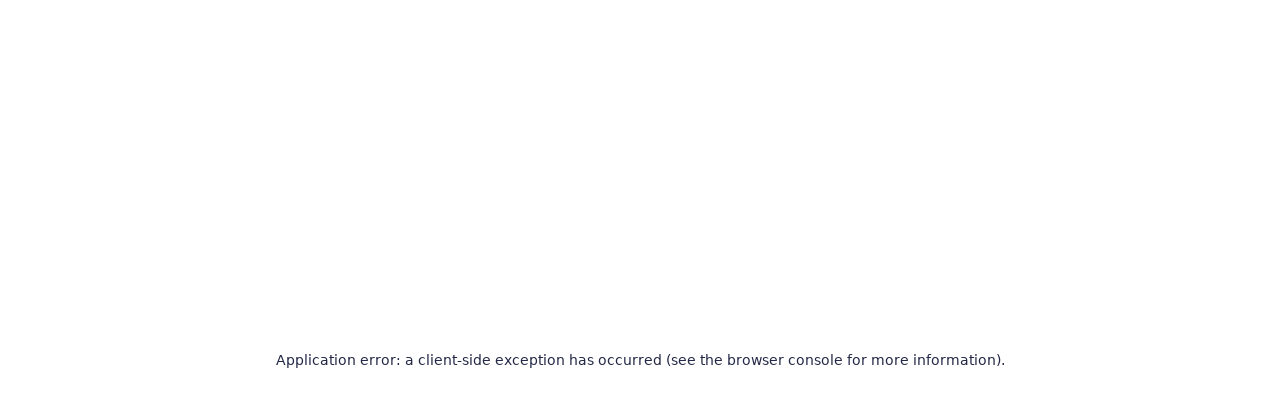

--- FILE ---
content_type: text/css; charset=UTF-8
request_url: https://www.leopalace21.com/_next/static/css/45d61e9dcd57ce88.css
body_size: 12775
content:
@import"https://fonts.googleapis.com/css2?family=Noto+Sans+JP:wght@400;700&family=Roboto:wght@400;700&display=swap";/*! destyle.css v4.0.0 | MIT License | https://github.com/nicolas-cusan/destyle.css */*,:after,:before{box-sizing:border-box;border-style:solid;border-width:0}html{line-height:1.15;-webkit-text-size-adjust:100%;-webkit-tap-highlight-color:transparent}body{margin:0}main{display:block}address,blockquote,dl,figure,form,iframe,p,pre,table{margin:0}h1,h2,h3,h4,h5,h6{font-size:inherit;font-weight:inherit;margin:0}ol,ul{margin:0;padding:0;list-style:none}dt{font-weight:700}dd{margin-left:0}hr{box-sizing:content-box;height:0;overflow:visible;border-top-width:1px;margin:0;clear:both;color:inherit}pre{font-family:monospace,monospace;font-size:inherit}address{font-style:inherit}a{background-color:transparent;text-decoration:none;color:inherit}abbr[title]{-webkit-text-decoration:underline dotted;text-decoration:underline dotted}b,strong{font-weight:bolder}code,kbd,samp{font-family:monospace,monospace;font-size:inherit}small{font-size:80%}sub,sup{font-size:75%;line-height:0;position:relative;vertical-align:baseline}sub{bottom:-.25em}sup{top:-.5em}embed,iframe,img,object,svg{vertical-align:bottom}button,input,optgroup,select,textarea{-webkit-appearance:none;-moz-appearance:none;appearance:none;vertical-align:middle;color:inherit;font:inherit;background:transparent;padding:0;margin:0;border-radius:0;text-align:inherit;text-transform:inherit}[type=button],[type=reset],[type=submit],button{cursor:pointer}[type=button]:disabled,[type=reset]:disabled,[type=submit]:disabled,button:disabled{cursor:default}:-moz-focusring{outline:auto}select:disabled{opacity:inherit}fieldset,option{padding:0}fieldset{margin:0;min-width:0}legend{padding:0}progress{vertical-align:baseline}textarea{overflow:auto}[type=number]::-webkit-inner-spin-button,[type=number]::-webkit-outer-spin-button{height:auto}[type=search]{outline-offset:-2px}[type=search]::-webkit-search-decoration{-webkit-appearance:none}::-webkit-file-upload-button{-webkit-appearance:button;font:inherit}[type=number]{-moz-appearance:textfield}label[for]{cursor:pointer}details{display:block}summary{display:list-item}[contenteditable]:focus{outline:auto}table{border-color:inherit;border-collapse:collapse}caption{text-align:left}td,th{vertical-align:top;padding:0}th{text-align:left;font-weight:700}html{font-size:62.5%}body{background-color:#fff;font-family:Roboto,Noto Sans JP;font-size:1.5rem;color:#232846;line-height:1.5;-webkit-text-size-adjust:100%;-webkit-font-smoothing:antialiased}img{height:auto}@media (min-width:768px){a[href^="tel:"]{pointer-events:none}}.l-contents{display:flex;flex-direction:column;align-items:center}@media (min-width:768px){.l-contents{gap:48px;min-width:960px}}.l-contents__breadcrumb{order:2;width:100%;padding:0 20px 16px}@media (min-width:768px){.l-contents__breadcrumb{order:1;max-width:1216px;padding:16px 48px 0}}.l-contents__container{display:flex;flex-direction:column;gap:32px;width:100%;padding-bottom:64px}@media (min-width:768px){.l-contents__container{align-items:center;gap:48px;order:2;max-width:1216px;padding:0 48px 96px}}.l-section{display:flex;flex-direction:column;gap:24px;padding:0 20px}@media (min-width:768px){.l-section{width:800px;margin:0 auto;padding:0}}@media (max-width:767px){.l-section:first-child{padding-top:32px}}@media (min-width:768px){.l-section--pc-full{width:100%}}.l-section--line-top{position:relative;padding-top:32px}@media (min-width:768px){.l-section--line-top{padding-top:48px}}.l-section--line-top:before{position:absolute;top:0;left:20px;right:20px;height:1px;background-color:#d1dde4;content:""}@media (min-width:768px){.l-section--line-top:before{left:0;right:0}}.l-section__inner-line{display:flex;flex-direction:column;gap:24px;padding-bottom:24px;border-bottom:1px solid #d1dde4}.l-section-inner{display:flex;flex-direction:column;gap:16px}.l-section-inner--gap-32{gap:32px}.l-section-inner--gap-24{gap:24px}.l-section-inner--gap-12{gap:12px}.l-section-inner--gap-08{gap:8px}.l-section-inner--gap-04{gap:4px}.l-section-modal{margin-top:16px;display:flex;flex-direction:column;gap:24px}.l-section-modal--margin-0{margin-top:0}.l-section-modal--gap-32{gap:32px}.l-section-modal__inner{display:flex;flex-direction:column;gap:24px}.l-section-modal__inner--gap-16{gap:16px}.l-section-modal__inner--gap-8{gap:8px}.c-block-management__inner{display:flex;flex-direction:column;gap:16px}@media (min-width:768px){.c-block-management__inner{display:grid;grid-template-columns:repeat(3,1fr);grid-gap:48px;gap:48px}}.c-block-management__card{position:relative;display:flex;gap:16px}@media (min-width:768px){.c-block-management__card{flex-direction:column-reverse;flex:1 1}}@media (max-width:767px){.c-block-management__card:not(:nth-child(3n)){padding-bottom:16px;border-bottom:1px solid #d1dde4}}@media (min-width:768px){.c-block-management__card:not(:nth-child(3n)):after{position:absolute;top:0;right:-24px;width:1px;height:100%;background-color:#d1dde4;content:""}}@media (max-width:767px){.c-block-management__card--sp-border{padding-bottom:16px;border-bottom:1px solid #d1dde4}.c-block-management__card-image{flex:0 0 155px}}.c-block-management__card-detail{flex-grow:1;font-size:1.3rem}@media (max-width:767px){.c-block-management__card-detail{align-self:center}}.c-block-management__card-heading{margin-bottom:8px;font-size:1.5rem;font-weight:700}.c-block-management__bar{position:relative;margin-top:51px;padding:24px 20px;background-color:#f1f6f9;border-radius:16px}@media (min-width:768px){.c-block-management__bar{margin-top:67px}}.c-block-management__arrow{position:absolute;top:-35px;left:50%;width:21px;height:19px;transform:translateX(-50%);content:"";line-height:1}@media (min-width:768px){.c-block-management__arrow{top:-43px}}.c-block-management__list{display:flex}@media (max-width:767px){.c-block-management__list{flex-direction:column;gap:12px}}@media (min-width:768px){.c-block-management__list{gap:32px}}.c-block-management__list-title{flex-shrink:0;font-size:1.6rem;font-weight:700}@media (min-width:768px){.c-block-management__list-title{font-size:1.8rem}}.c-block-management__list-detail{flex-grow:1;font-size:1.5rem}@media (min-width:768px){.c-block-management__list-detail{align-self:center}.c-block-building-management{display:flex;gap:29px}}.c-block-building-management__move-in,.c-block-building-management__move-out{position:relative;display:flex;align-items:center;justify-content:center;padding:16px 20px;background-color:#91c424;border-radius:16px;font-size:1.5rem;font-weight:700;color:#fff;line-height:1.5;text-align:center}@media (min-width:768px){.c-block-building-management__move-in,.c-block-building-management__move-out{flex:0 0 76px;height:76px;padding:8px;margin-top:21px;border-radius:50px}}.c-block-building-management__move-in-arrow,.c-block-building-management__move-out-arrow{position:absolute;left:50%;bottom:-30px;width:15px;height:13px;transform:translateX(-50%);line-height:1}@media (min-width:768px){.c-block-building-management__move-in-arrow,.c-block-building-management__move-out-arrow{top:50%;left:auto;right:-21px;transform:translateY(-50%) rotate(-90deg)}}.c-block-building-management__move-in-arrow-image,.c-block-building-management__move-out-arrow-image{width:15px;height:13px}.c-block-building-management__move-in{background-color:#f29e1f}@media (min-width:768px){.c-block-building-management__move-in{margin-top:241px}}.c-block-building-management__move-in-arrow{top:-30px;bottom:auto}@media (min-width:768px){.c-block-building-management__move-in-arrow{top:50%;left:-21px;right:auto;transform:translateY(-50%) rotate(-90deg)}}.c-block-building-management__inner{display:grid;grid-template-columns:100%;grid-gap:45px;gap:45px;margin:45px 0}@media (min-width:768px){.c-block-building-management__inner{flex-grow:1;grid-template-columns:repeat(3,1fr);gap:40px 29px;margin:0}}.c-block-building-management__figure{position:relative;display:block}.c-block-building-management__figure-arrow{position:absolute;top:-30px;left:50%;width:15px;height:13px;transform:translateX(-50%);line-height:1}@media (min-width:768px){.c-block-building-management__figure-arrow{top:50%;left:-20px;transform:translateY(-50%) rotate(-90deg)}}.c-block-building-management__figure-arrow-image{width:13px;height:15px}@media (max-width:767px){.c-block-building-management__item:first-child .c-block-building-management__figure-arrow-image{display:none}}@media (min-width:768px){.c-block-building-management__item:nth-child(3n+1) .c-block-building-management__figure-arrow-image{display:none}}@media (max-width:767px){.c-block-building-management__item:nth-child(3) .c-block-building-management__figure-path{display:none}}@media (min-width:768px){.c-block-building-management__item:nth-child(3) .c-block-building-management__figure-path{position:absolute;top:50%;right:-23px;width:646px;height:230px}}.c-block-building-management__caption{margin-top:16px;font-size:1.5rem;font-weight:700;height:1.5}.c-block-gray{padding:24px 20px;background-color:#f1f6f9;border-radius:16px}.c-block-gray,.c-block-gray__inner{display:flex;flex-direction:column;gap:8px}.c-block-gray--py-16{padding-top:16px;padding-bottom:16px}@media (min-width:768px){.c-block-price-column{display:flex}}.c-block-price-column__item{display:flex;flex-direction:column;gap:8px}@media (min-width:768px){.c-block-price-column__item{width:50%}.c-block-price-column__item:first-child{padding-right:32px}}@media (max-width:767px){.c-block-price-column__item:last-child{margin-top:16px;padding-top:16px;border-top:1px solid #d1dde4}}@media (min-width:768px){.c-block-price-column__item:last-child{padding-left:32px;border-left:1px solid #d1dde4}}.c-block-price-column__price{font-size:3rem;font-weight:700;line-height:1}@media (min-width:768px){.c-block-price-column__price{font-size:3.4rem}}.c-block-price-column__unit{font-size:1.3rem;line-height:1.5}@media (min-width:768px){.c-block-price-column__unit{font-size:1.5rem}}.c-block-mydiytrydiy{display:flex;flex-direction:column;gap:8px}@media (min-width:768px){.c-block-mydiytrydiy{gap:16px}}.c-block-mydiytrydiy-intro__title{font-weight:700}.c-block-mydiytrydiy-intro__text{margin-top:16px;font-size:1.3rem}@media (min-width:768px){.c-block-mydiytrydiy-intro__text{margin-top:8px;font-size:1.5rem}}.c-block-mydiytrydiy-intro .c-list-button-01{margin-top:16px}@media (min-width:768px){.c-block-mydiytrydiy-intro .c-list-button-01{margin-top:24px}}.c-block-floor-detail{display:flex;flex-direction:column;gap:16px}.c-block-floor-detail__group{display:flex;flex-direction:column;gap:8px}.c-block-floor-detail__list{font-size:1.5rem}.c-block-floor-detail__row{display:flex}.c-block-floor-detail__title{flex-shrink:0;font-weight:400}.c-block-floor-detail__detail{flex-grow:1}.c-block-gas-fee{display:flex;flex-direction:column;gap:24px;padding:16px 0}.c-block-gas-fee__row{display:grid;grid-template-columns:100%;grid-gap:24px;gap:24px}@media (min-width:768px){.c-block-gas-fee__row{flex-grow:1;grid-template-columns:repeat(2,1fr);gap:32px}}.c-block-gas-fee__column{display:flex;flex-direction:column;gap:16px}.c-block-structure{width:100%;display:grid;grid-template-columns:repeat(2,1fr);grid-column-gap:12px;grid-row-gap:24px}@media (min-width:768px){.c-block-structure{grid-template-columns:repeat(3,1fr);grid-column-gap:24px}}.c-block-structure__image{display:block;width:100%;border-radius:8px}@media (min-width:768px){.c-block-structure__image{border-radius:16px}}.c-block-structure__title{margin-top:16px;font-size:1.5rem;font-weight:700}.c-block-structure__text{margin-top:8px}.c-block-structure__card{transition:opacity .3s}@media (min-width:768px){.c-block-structure__card:hover{opacity:.7}}.c-block-sitemap{display:flex;flex-direction:column;gap:16px}.c-block-sitemap__heading{font-size:1.6rem;font-weight:700}@media (min-width:768px){.c-block-sitemap__heading{font-size:1.8rem}}.c-block-sitemap__heading-link{display:flex;align-items:center;gap:12px;transition:opacity .3s}@media (min-width:768px){.c-block-sitemap__heading-link:hover{opacity:.7}}.c-block-sitemap__heading-text{display:block;flex-grow:1}.c-block-sitemap__heading-arrow{display:block;flex-shrink:0;width:20px;height:20px}.c-block-sitemap__content{margin:-12px 0 0 -12px}@media (max-width:767px){.c-block-sitemap__content--sp-row .c-block-sitemap__content-item{float:none}}.c-block-sitemap__content-item{float:left;margin:12px 0 0 12px}.c-block-use{display:flex;column-gap:8px}@media (min-width:768px){.c-block-use{column-gap:16px}}@media (max-width:767px){.c-block-use__item:first-child,.c-block-use__item:nth-child(2){width:25.0746268657%}.c-block-use__item:nth-child(3){width:11.9402985075%}.c-block-use__item:nth-child(4){width:30.7462686567%}}.c-block-use__card{width:100%;height:100%;display:flex;flex-direction:column;align-items:center;justify-content:center;padding:9px 0;background:#f1f6f9;border-radius:16px;color:#232846;font-weight:700}@media (min-width:768px){.c-block-use__card{padding:31px 0;width:188px}}.c-block-use__card--bg-transparent{position:relative;top:-7px;background:transparent;color:#004098}@media (min-width:768px){.c-block-use__card--bg-transparent{top:3px}}.c-block-use__arrow{line-height:1;width:100%}@media (min-width:768px){.c-block-use__arrow{width:188px}}.c-block-use__arrow img{width:100%}.c-block-cost{display:flex;align-items:flex-end;padding:24px 20px;background-color:#f1f6f9;border-radius:16px}@media (min-width:768px){.c-block-cost{display:block}}.c-block-cost__text{display:inline-block;position:relative;top:-2px;width:150px}@media (min-width:768px){.c-block-cost__text{width:auto;top:-11px}}.c-block-cost__number{margin-left:13px;font-size:4.8rem;font-weight:700;line-height:1}.c-block-cost__unit{position:relative;font-size:2.1rem;font-weight:700;line-height:1;margin-left:4px;top:-5px}@media (min-width:768px){.c-block-cost__unit{top:0}}.c-block-individual-step{display:grid;grid-template-columns:100%;grid-gap:52px;gap:52px;padding:24px 0;border:1px solid #d1dde4;border-radius:16px;text-align:center}@media (min-width:768px){.c-block-individual-step{grid-template-columns:repeat(3,1fr);gap:52px}}.c-block-individual-step__card{position:relative}.c-block-individual-step__arrow{position:absolute;bottom:-38px;left:50%;transform:translateX(-50%);width:20px;height:20px}@media (min-width:768px){.c-block-individual-step__arrow{bottom:inherit;left:inherit;top:50%;right:-38px;transform:translateY(-50%)}}.c-block-saving-individual{display:flex;align-items:center;padding:24px 20px;background-color:#f1f6f9;border-radius:16px;column-gap:19px}@media (min-width:768px){.c-block-saving-individual{column-gap:22px}}@media (max-width:767px){.c-block-saving-individual__icon{width:40px;height:40px}}.c-block-saving-individual__text{font-size:1.6rem;font-weight:700}@media (min-width:768px){.c-block-saving-individual__text{font-size:1.8rem}}.c-block-leasing-gray{display:flex;flex-direction:column;gap:16px;padding:24px 20px;background-color:#f1f6f9;border-radius:16px}@media (min-width:768px){.c-block-leasing-gray{gap:24px}}.c-block-leasing-gray__inner{display:flex;flex-direction:column;gap:8px}.c-block-gas-fee-description{display:flex;flex-direction:column;gap:16px;align-items:center}@media (min-width:768px){.c-block-gas-fee-description{flex-direction:row;gap:24px}}.c-block-gas-fee-description__logo{width:100%}@media (min-width:768px){.c-block-gas-fee-description__logo{width:288px;height:180px}}.c-block-gas-fee-description__caption{text-align:center}.c-block-gas-fee-description__text{display:flex;flex-direction:column;gap:8px}.c-breadcrumb{font-size:1.3rem;line-height:1.5}.c-breadcrumb__list{display:inline}.c-breadcrumb__item{position:relative;display:inline;word-break:break-all}.c-breadcrumb__item:not(:last-child){padding-right:24px}.c-breadcrumb__icon{position:absolute;top:0;right:4px;width:16px;height:16px;line-height:1}.c-button-primary{display:block;padding:15px;background-color:#004098;border-radius:25px;font-weight:700;font-size:1.5rem;color:#fff;line-height:1.2;text-align:center;text-decoration:none;transition:opacity .3s}@media (min-width:768px){.c-button-primary:hover{opacity:.7}}.c-button-primary--color-red{background-color:#f74554;color:#fff}.c-button-primary--full{width:100%}.c-button-outline{display:block;padding:12px 16px;background-color:#fff;border:1px solid #004098;border-radius:100px;font-size:1.5rem;font-weight:700;color:#004098;line-height:1.5;text-align:center;text-decoration:none;transition:opacity .3s}@media (min-width:768px){.c-button-outline:hover{opacity:.7}}.c-button-icon{display:flex;height:48px;background-color:#fff;border:1px solid #004098;border-radius:100px;font-size:1.5rem;font-weight:700;color:#004098;line-height:1.5;justify-content:center;align-items:center;text-decoration:none;transition:opacity .3s}@media (min-width:768px){.c-button-icon:hover{opacity:.7}}.c-button-icon__content{position:relative;padding-left:24px}.c-button-icon__content--text-large{font-size:2rem}.c-button-icon__icon{position:absolute;top:50%;transform:translateY(-50%);left:-4px;width:20px;height:20px;line-height:1}@media (min-width:768px){.c-button-icon--icon-tel{pointer-events:none}}.c-card-service{display:flex;flex-direction:column;gap:16px}@media (min-width:768px){.c-card-service{flex-direction:row;align-items:flex-start;gap:24px;padding-bottom:24px;border-bottom:1px solid #d1dde4}}.c-card-service__content{display:flex;flex-direction:column;gap:12px;font-size:1.3rem;line-height:1.5}@media (max-width:767px){.c-card-service__content{order:2}}@media (min-width:768px){.c-card-service__content{flex-grow:1;font-size:1.5rem}}.c-card-service__figure{overflow:hidden;border-radius:16px;border:1px solid #d1dde4}@media (min-width:768px){.c-card-service__figure{order:2;flex-shrink:0;width:288px}}.c-card-service__title{font-size:1.6rem;font-weight:700;line-height:1.5}@media (min-width:768px){.c-card-service__title{font-size:1.8rem}}.c-card-service__title-sub{font-size:1.6rem;font-weight:700;color:#004098}@media (min-width:768px){.c-card-service__title-sub{font-size:1.5rem}}.c-card-service__remark{display:flex;flex-direction:column;gap:4px}.c-card-service__list-note,.c-card-service__remark{font-size:1.3rem;color:#a4aec1}.c-card-service__list-item{display:flex}.c-card-service__list-item:not(:first-child){margin-top:4px}.c-card-service__list-item:before{flex-shrink:0;content:"・"}.c-card-service__list-text{flex-grow:1}@media (min-width:768px){.c-card-support{padding-bottom:24px;border-bottom:1px solid #d1dde4}}.c-card-support__heading-sub{margin-bottom:8px;font-size:1.8rem;font-weight:700;line-height:1.5}.c-card-support__inner{display:grid;align-items:flex-start;grid-template-columns:100%;grid-gap:16px;gap:16px}@media (min-width:768px){.c-card-support__inner{grid-template-areas:"heading image" "content image";grid-template-columns:1fr 270px;grid-template-rows:auto 1fr;gap:24px}}.c-card-support__heading-main{font-size:2.2rem;font-weight:700;line-height:1.5}@media (min-width:768px){.c-card-support__heading-main{grid-area:heading;font-size:2.6rem}.c-card-support__image{grid-area:image}.c-card-support__content{grid-area:content}}.c-card-support__content-item{font-size:1.3rem;line-height:1.5}@media (min-width:768px){.c-card-support__content-item{font-size:1.5rem}}.c-card-support__content-item:not(:first-child){margin-top:16px}@media (min-width:768px){.c-card-support__content-item:not(:first-child){margin-top:24px}}.c-card-support__title{margin-bottom:8px;font-size:1.5rem;font-weight:700;line-height:1.5}.c-card-support__list{padding:24px 20px;background:#f1f6f9;border-radius:16px;font-size:1.5rem;line-height:1.5}.c-card-support__list-item{display:flex}.c-card-support__list-item:not(:first-child){margin-top:12px}.c-card-support__list-item:before{flex-shrink:0;content:"・"}.c-card-support__list-text{flex-grow:1}.c-card-support__note{margin-top:16px}@media (min-width:768px){.c-card-support__note{margin-top:24px}}.c-card-feature-gray{display:flex;flex-direction:column;gap:12px;padding:24px 20px;background:#f1f6f9;border-radius:16px}.c-card-feature-gray--gap-24{gap:24px}.c-card-feature-gray__icon{display:block;width:40px;height:auto}@media (min-width:768px){.c-card-feature-gray__icon{width:48px}}.c-card-feature-gray__image{display:block;width:155px;margin:0 auto}.c-card-feature-gray__info{display:flex;flex-direction:column;gap:8px;font-size:1.3rem}.c-card-feature-gray__title{font-size:1.6rem;font-weight:700}@media (min-width:768px){.c-card-feature-gray__title{font-size:1.8rem}}.c-card-feature-gray__text-md{font-size:1.5rem}.c-card-app-flow__list{display:flex;gap:67px;counter-reset:number}@media (max-width:767px){.c-card-app-flow__list{flex-direction:column}}.c-card-app-flow__item{position:relative;counter-increment:number}.c-card-app-flow__heading{display:flex;gap:8px;font-size:1.6rem;font-weight:700}@media (min-width:768px){.c-card-app-flow__heading{font-size:1.8rem}}.c-card-app-flow__heading:before{display:flex;align-items:center;justify-content:center;flex-shrink:0;width:32px;height:32px;background:#232846;border-radius:100%;font-size:1.5rem;font-weight:700;color:#fff;text-align:center;content:counter(number)}.c-card-app-flow__heading>span{flex-grow:1;align-self:center}.c-card-app-flow__image{margin-top:16px}.c-card-app-flow__arrow{position:absolute;left:50%;top:-44px;width:20px;height:22px;background:url(/assets/image/common/ico_arrow_right_gray_01.svg) no-repeat;background-size:contain;transform:translateX(-50%) rotate(90deg)}@media (min-width:768px){.c-card-app-flow__arrow{top:50%;left:-45px;transform:translateY(-50%);margin-top:24px}}.c-card-app-flow__remark{margin-top:24px}.c-card-text-image-01{padding:24px 20px;border:1px solid #d1dde4;border-radius:16px}@media (min-width:768px){.c-card-text-image-01{display:flex;align-items:center;flex-direction:row-reverse;gap:24px}}.c-card-text-image-01__figure{border-radius:16px}@media (min-width:768px){.c-card-text-image-01__figure{flex-shrink:0;width:256px}}.c-card-text-image-01__figure>img{width:100%;border-radius:16px}.c-card-text-image-01__detail{flex-grow:1;font-size:1.3rem;line-height:1.5}@media (max-width:767px){.c-card-text-image-01__detail{margin-top:24px}}.c-card-text-image-01__title{margin-bottom:8px;font-size:1.6rem;font-weight:700}@media (min-width:768px){.c-card-text-image-01__title{font-size:1.8rem}}.c-card-text-image-01__button{margin-top:24px}@media (min-width:768px){.c-card-text-image-01__button{max-width:335px}}.c-card-text-image-02{display:grid;grid-template-columns:100%;grid-gap:16px;gap:16px}@media (min-width:768px){.c-card-text-image-02{padding-bottom:24px;border-bottom:1px solid #d1dde4;align-items:flex-start;grid-template-columns:1fr 288px;grid-template-rows:auto 1fr;grid-template-areas:"heading image" "content image";gap:24px}}.c-card-text-image-02__heading{display:flex;gap:8px}@media (min-width:768px){.c-card-text-image-02__heading{grid-area:heading}}.c-card-text-image-02__number{display:flex;align-items:center;justify-content:center;flex-shrink:0;width:32px;height:32px;border-radius:100%;background-color:#232846;font-size:1.5rem;font-weight:700;color:#fff;line-height:1}@media (min-width:768px){.c-card-text-image-02__number{width:36px;height:36px;font-size:1.8rem}}.c-card-text-image-02__title{flex-grow:1;align-self:center;font-size:1.6rem;font-weight:700;line-height:1.5}@media (min-width:768px){.c-card-text-image-02__title{font-size:1.8rem}.c-card-text-image-02__image{grid-area:image}}.c-card-text-image-02__content{display:flex;flex-direction:column;gap:8px}@media (min-width:768px){.c-card-text-image-02__content{grid-area:content}}.c-card-text-image-03{display:flex;flex-direction:column;gap:16px}@media (min-width:768px){.c-card-text-image-03{flex-direction:row-reverse;gap:24px;padding-bottom:24px;border-bottom:1px solid #d1dde4}.c-card-text-image-03__figure{flex:0 0 288px}}.c-card-text-image-03__content{display:flex;flex-direction:column;gap:8px;font-size:1.5rem;line-height:1.5}.c-card-text-image-03__heading{font-size:1.5rem;font-weight:700}@media (min-width:768px){.c-card-text-image-03__heading{font-size:1.8rem}}.c-card-text-image-04{display:flex;flex-direction:column;gap:8px}@media (min-width:768px){.c-card-text-image-04{gap:16px}}.c-card-text-image-04--gap-16-sp{gap:16px}.c-card-text-image-04__image{border-radius:8px;display:block;width:100%;border:1px solid #d1dde4}@media (min-width:768px){.c-card-text-image-04__image{border-radius:16px}}.c-card-text-image-04__content{display:flex;flex-direction:column;gap:8px;align-items:flex-start}.c-card-text-image-04__content--whitespace-pre-line{white-space:pre-line}.c-card-text-image-04__link{display:inline-flex;position:relative;font-weight:700;text-decoration:none;padding-right:25px;transition:opacity .3s}@media (min-width:768px){.c-card-text-image-04__link:hover{opacity:.7}}.c-card-text-image-04__icon{position:absolute;top:50%;right:0;width:20px;height:20px;transform:translateY(-50%)}@media (max-width:767px){.c-card-text-image-04--sp-row{flex-direction:row;align-items:center;gap:16px}.c-card-text-image-04--sp-row .c-card-text-image-04__image{flex-shrink:1;width:156px}}a.c-card-text-image-04{transition:opacity .3s}@media (min-width:768px){a.c-card-text-image-04:hover{opacity:.7}}.c-card-text-image-05{display:flex;flex-direction:column;gap:8px}@media (min-width:768px){.c-card-text-image-05{gap:16px}}.c-card-text-image-05__heading{font-size:1.5rem;font-weight:700}@media (min-width:768px){.c-card-text-image-05__heading{font-size:1.8rem}}.c-card-text-image-05__inner{display:flex}@media (max-width:767px){.c-card-text-image-05__inner{flex-direction:column;gap:8px}}@media (min-width:768px){.c-card-text-image-05__inner{flex-direction:row-reverse;gap:24px}.c-card-text-image-05__figure{flex-shrink:0;width:335px}}.c-card-text-image-05__info{flex-grow:1;font-size:1.5rem}.c-card-text-image-05__info,.c-card-text-image-06{display:flex;flex-direction:column;gap:8px}@media (min-width:768px){.c-card-text-image-06{flex-direction:row-reverse;align-items:center;gap:24px}}@media (max-width:767px){.c-card-text-image-06__figure{order:2}}@media (min-width:768px){.c-card-text-image-06__figure{flex-shrink:0;width:335px;grid-row:1/span 2}}@media (max-width:767px){.c-card-text-image-06__container{display:contents}}@media (min-width:768px){.c-card-text-image-06__container{display:flex;flex-direction:column;gap:8px}}.c-card-text-image-06__heading{font-size:1.5rem;font-weight:700;line-height:1.5}@media (max-width:767px){.c-card-text-image-06__heading{order:1}}.c-card-text-image-06__content{display:flex;flex-direction:column;gap:8px;font-size:1.5rem;line-height:1.5}@media (max-width:767px){.c-card-text-image-06__content{order:3}}.c-card-text-image-07{display:flex;flex-direction:column;gap:16px}@media (min-width:768px){.c-card-text-image-07{flex-direction:row;align-items:center;gap:24px;padding-bottom:24px;border-bottom:1px solid #d1dde4}.c-card-text-image-07__figure{flex-shrink:0;width:288px}}.c-card-text-image-07__detail{display:flex;flex-direction:column;gap:8px;font-size:1.5rem;line-height:1.5}.c-card-text-image-07__name{font-weight:700}@media (min-width:768px){.c-card-text-image-07__name{font-size:1.8rem}}.c-card-text-image-07__style{font-weight:700;color:#004098}.c-card-text-image-08{display:flex;flex-direction:column;gap:24px}.c-card-text-image-08__inner{display:flex;gap:16px;margin-bottom:12px}.c-card-text-image-08__figure{flex-shrink:0;width:118px}@media (min-width:768px){.c-card-text-image-08__figure{width:160px}}.c-card-text-image-08__detail{flex-grow:1;gap:8px;font-size:1.5rem}.c-card-mydiytrydiy,.c-card-text-image-08__detail{display:flex;flex-direction:column}.c-card-mydiytrydiy__figure{margin-top:24px}@media (min-width:768px){.c-card-mydiytrydiy__figure{order:3}}.c-card-mydiytrydiy__image{border-radius:16px;display:block;width:100%}@media (min-width:768px){.c-card-mydiytrydiy__image{border-radius:0}}.c-card-mydiytrydiy .c-block-mydiytrydiy{margin-top:16px}@media (min-width:768px){.c-card-mydiytrydiy .c-block-mydiytrydiy{order:2;margin-top:24px;gap:8px}}.c-card-mydiytrydiy .c-list-button-01{margin-top:24px}@media (min-width:768px){.c-card-mydiytrydiy .c-list-button-01{order:4}}.c-card-online-contract__list{display:grid;grid-template-columns:100%;grid-gap:24px;gap:24px;counter-reset:number}@media (min-width:768px){.c-card-online-contract__list{grid-template-columns:repeat(2,1fr)}}.c-card-online-contract__item{position:relative;counter-increment:number}.c-card-online-contract__inner{display:flex;flex-direction:column;height:100%}.c-card-online-contract__heading{display:flex;gap:8px;font-size:1.6rem;font-weight:700}@media (min-width:768px){.c-card-online-contract__heading{font-size:1.8rem}}.c-card-online-contract__heading:before{display:flex;align-items:center;justify-content:center;flex-shrink:0;width:32px;height:32px;background:#232846;border-radius:100%;font-size:1.5rem;font-weight:700;color:#fff;text-align:center;content:counter(number)}.c-card-online-contract__heading>span{flex-grow:1;align-self:center}.c-card-online-contract__icon{width:80px}.c-card-online-contract__lower,.c-card-online-contract__middle,.c-card-online-contract__upper{display:flex;flex-direction:column;gap:8px}.c-card-online-contract__middle{margin-top:12px;flex:1 1}.c-card-online-contract__card{display:flex;flex-direction:column;margin-top:16px;border:1px solid #d1dde4;border-radius:16px;padding:24px 20px;height:100%}.c-card-online-contract__line{margin:16px 0;position:relative;text-align:center;font-size:1.3rem;color:#a4aec1}.c-card-online-contract__line:after,.c-card-online-contract__line:before{content:"";position:absolute;height:1px;background-color:#d1dde4;top:10px;left:0;width:calc(50% - 30px)}.c-card-online-contract__line:after{left:inherit;right:0}.c-card-consultation-gray{display:flex;flex-direction:column;gap:16px;padding:24px 20px;background:#f1f6f9;border-radius:16px}.c-card-consultation-gray__title{font-size:1.6rem;font-weight:700}@media (min-width:768px){.c-card-consultation-gray__title{font-size:1.8rem}}.c-card-consultation-gray__icon{display:flex;gap:8px}.c-card-consultation-gray__icon-item{width:56px}.c-card-consultation-gray__info,.c-card-inquiry-gray{display:flex;flex-direction:column;gap:24px}.c-card-inquiry-gray{padding:32px 20px;background:#f1f6f9;border-radius:16px}.c-card-inquiry-gray__icon{display:block;width:40px;height:auto}@media (min-width:768px){.c-card-inquiry-gray__icon{width:48px}}.c-card-inquiry-gray__image{display:block;width:155px;margin:0 auto}.c-card-inquiry-gray__info{display:flex;flex-direction:column;gap:12px;font-size:1.3rem}.c-card-inquiry-gray__title{font-size:1.6rem;font-weight:700}@media (min-width:768px){.c-card-inquiry-gray__title{font-size:1.8rem}}.c-card-inquiry-gray__text-note{font-size:1.3rem;color:#232846;text-align:center}.c-card-inquiry-gray__text-note-group{display:flex;flex-direction:column;gap:8px}.c-card-member{border:1px solid #d1dde4;border-radius:16px;padding:24px 20px}.c-card-member__inner{display:flex;flex-direction:column;gap:12px}.c-card-member__icon{width:40px}@media (min-width:768px){.c-card-member__icon{width:48px}}.c-card-member__content{display:flex;flex-direction:column;gap:8px}.c-card-link-button{display:flex;flex-direction:column;justify-content:space-between;gap:16px;padding:25px 20px;border:1px solid #d1dde4;border-radius:16px}.c-card-link-button__content{display:flex;flex-direction:column;gap:8px}@media (min-width:768px){.c-card-link-button__button{padding:0 5px}}.c-card-houjin-flow{display:grid;grid-gap:42px;gap:42px}@media (min-width:768px){.c-card-houjin-flow{grid-template-columns:repeat(3,1fr);gap:68px}}.c-card-houjin-flow__item{position:relative}.c-card-houjin-flow__card{display:flex;gap:16px;justify-content:space-between}@media (min-width:768px){.c-card-houjin-flow__card{flex-direction:column}}.c-card-houjin-flow__figure{display:flex;width:155px;flex:0 0 auto;order:2}@media (min-width:768px){.c-card-houjin-flow__figure{width:100%;order:1}}.c-card-houjin-flow__image{width:100%;border:1px solid #d1dde4;border-radius:16px}.c-card-houjin-flow__content{display:flex;flex-direction:column;gap:8px;order:1;justify-content:center}@media (min-width:768px){.c-card-houjin-flow__content{order:2}}.c-card-houjin-flow__text{font-size:1.3rem}@media (min-width:768px){.c-card-houjin-flow__text{font-size:1.5rem}}.c-card-houjin-flow__arrow{position:absolute;bottom:-34px;left:50%;transform:translateX(-50%) rotate(90deg)}@media (min-width:768px){.c-card-houjin-flow__arrow{bottom:inherit;left:inherit;top:68px;right:-44px;transform:none}}.c-card-benefit__inner{display:grid;align-items:flex-start;grid-template-columns:100%;grid-gap:16px;gap:16px}@media (min-width:768px){.c-card-benefit__inner{grid-template-areas:"heading image" "content image";grid-template-columns:1fr 335px;grid-template-rows:auto 1fr;gap:24px}.c-card-benefit__image{grid-area:image}}.c-card-benefit__content{margin-top:12px;display:flex;flex-direction:column;gap:16px}@media (min-width:768px){.c-card-benefit__content{margin-top:0;display:flex;flex-direction:column;gap:24px;grid-area:content}}.c-card-houjin-border{gap:12px;border:1px solid #d1dde4}.c-card-consult-gray,.c-card-houjin-border{display:flex;flex-direction:column;padding:24px 20px;border-radius:16px}.c-card-consult-gray{gap:16px;background:#f1f6f9}@media (min-width:768px){.c-card-consult-gray{padding:32px 20px;gap:24px}}.c-card-consult-gray__detail{display:flex;flex-direction:column;gap:16px}.c-card-consult-gray__link{display:flex;flex-direction:column;gap:12px}.c-card-consult-gray__link-note{font-size:1.3rem;color:#232846;text-align:center}.c-card-reason-border{display:flex;flex-direction:column;justify-content:space-between;border:1px solid #d1dde4;border-radius:16px;padding:24px 20px;gap:8px}.c-card-reason-border__content{display:flex;flex-direction:column;gap:16px}@media (min-width:768px){.c-card-reason-border .c-heading-03{min-height:54px}}.c-card-reason-border__link{display:inline-block;font-size:1.5rem;font-weight:700}.c-card-reason-border__link-arrow{position:relative;top:5px;display:inline-block}.c-card-ecosystem-step{border:1px solid #d1dde4;padding:24px 20px;display:flex;align-items:center;gap:18px;border-radius:16px;flex-direction:column}@media (min-width:768px){.c-card-ecosystem-step{gap:24px;flex-direction:row}}.c-card-ecosystem-step__item{width:100%}@media (min-width:768px){.c-card-ecosystem-step__item{width:346px}}.c-card-ecosystem-step__arrow{width:20px;flex:0 0 auto}.c-card-oshikatsu{display:grid;grid-template-columns:100%;grid-gap:24px;gap:24px}@media (min-width:768px){.c-card-oshikatsu{align-items:flex-start;grid-template-rows:auto 1fr}}.c-card-oshikatsu__mv{gap:10px;padding-bottom:32px;border-bottom:1px solid #d1dde4}@media (min-width:768px){.c-card-oshikatsu__mv{padding-bottom:48px}}.c-card-oshikatsu__group{display:flex;flex-direction:column;gap:32px}.c-card-oshikatsu__heading{display:flex;gap:8px}.c-card-oshikatsu__number{display:flex;align-items:center;justify-content:center;flex-shrink:0;width:32px;height:32px;border-radius:100%;background-color:#232846;font-size:1.5rem;font-weight:700;color:#fff;line-height:1}@media (min-width:768px){.c-card-oshikatsu__number{width:36px;height:36px;font-size:1.8rem}}.c-card-oshikatsu__title{flex-grow:1;align-self:center;font-size:1.6rem;font-weight:700;line-height:1.5}@media (min-width:768px){.c-card-oshikatsu__title{font-size:1.8rem}}.c-card-oshikatsu__image{border-radius:16px;display:block;width:100%}@media (min-width:768px){.c-card-oshikatsu__image{border-radius:0}}.c-card-oshikatsu__content{display:flex;flex-direction:column;gap:8px}@media (min-width:768px){.c-card-oshikatsu__center-text{text-align:center}}.c-carousel-01__inner{position:relative}@media (max-width:767px){.c-carousel-01__slider{overflow-x:scroll;scroll-behavior:smooth;scroll-snap-type:x mandatory;scrollbar-width:none;margin-right:-20px;padding-right:60px}}@media (min-width:768px){.c-carousel-01__slider{overflow:hidden}}@media (max-width:767px){.c-carousel-01__slider::-webkit-scrollbar{display:none}}.c-carousel-01__track{display:flex;white-space:nowrap;transition:transform .3s ease-out;gap:12px}@media (min-width:768px){.c-carousel-01__track{gap:24px}}.c-carousel-01__item{flex-shrink:0;width:100%}@media (max-width:767px){.c-carousel-01__item{scroll-snap-align:start}}@media (min-width:768px){.c-carousel-01__item{max-width:calc(33.33% - 16px)}}@media (max-width:767px){.c-carousel-01__item:last-child{width:calc(100% + 20px);padding-right:20px}}.c-carousel-01__control-item{display:none}.c-carousel-01__btn-next,.c-carousel-01__btn-prev{position:absolute;top:50%;right:0;z-index:1;display:flex;align-items:center;justify-content:center;width:40px;height:40px;transform:translate3d(50%,-50%,0);background-color:#232846;border-radius:50%;transition:opacity .3s}@media (max-width:767px){.c-carousel-01__btn-next,.c-carousel-01__btn-prev{display:none}}@media (min-width:768px){.c-carousel-01__btn-next:hover,.c-carousel-01__btn-prev:hover{opacity:.7}}.c-carousel-01__btn-prev{right:auto;left:0;transform:translate(-50%,-50%)}.c-carousel-01__pagination{display:flex;justify-content:center;gap:8px;margin-top:16px}@media (max-width:767px){.c-carousel-01__pagination{display:none}}.c-carousel-01__pagination>label{display:inline-block;width:6px;height:6px;background-color:#a4aec1;border-radius:100%}.c-carousel-01__activator{position:absolute;z-index:-1;opacity:0}@media (max-width:767px){.c-carousel-01__activator{display:none}}@media (min-width:768px){.c-carousel-01__activator:first-child:checked~.c-carousel-01__inner .c-carousel-01__control-item:first-child{display:block}.c-carousel-01__activator:first-child:checked~.c-carousel-01__inner .c-carousel-01__track{transform:translateX(calc((-33.33% - 8px) * 0))}.c-carousel-01__activator:first-child:checked~.c-carousel-01__pagination label:first-child{background-color:#232846}.c-carousel-01__activator:nth-child(2):checked~.c-carousel-01__inner .c-carousel-01__control-item:nth-child(2){display:block}.c-carousel-01__activator:nth-child(2):checked~.c-carousel-01__inner .c-carousel-01__track{transform:translateX(calc((-33.33% - 8px) * 1))}.c-carousel-01__activator:nth-child(2):checked~.c-carousel-01__pagination label:nth-child(2){background-color:#232846}.c-carousel-01__activator:nth-child(3):checked~.c-carousel-01__inner .c-carousel-01__control-item:nth-child(3){display:block}.c-carousel-01__activator:nth-child(3):checked~.c-carousel-01__inner .c-carousel-01__track{transform:translateX(calc((-33.33% - 8px) * 2))}.c-carousel-01__activator:nth-child(3):checked~.c-carousel-01__pagination label:nth-child(3){background-color:#232846}.c-carousel-01__activator:nth-child(4):checked~.c-carousel-01__inner .c-carousel-01__control-item:nth-child(4){display:block}.c-carousel-01__activator:nth-child(4):checked~.c-carousel-01__inner .c-carousel-01__track{transform:translateX(calc((-33.33% - 8px) * 3))}.c-carousel-01__activator:nth-child(4):checked~.c-carousel-01__pagination label:nth-child(4){background-color:#232846}.c-carousel-01__activator:nth-child(5):checked~.c-carousel-01__inner .c-carousel-01__control-item:nth-child(5){display:block}.c-carousel-01__activator:nth-child(5):checked~.c-carousel-01__inner .c-carousel-01__track{transform:translateX(calc((-33.33% - 8px) * 4))}.c-carousel-01__activator:nth-child(5):checked~.c-carousel-01__pagination label:nth-child(5){background-color:#232846}.c-carousel-01__activator:nth-child(6):checked~.c-carousel-01__inner .c-carousel-01__control-item:nth-child(6){display:block}.c-carousel-01__activator:nth-child(6):checked~.c-carousel-01__inner .c-carousel-01__track{transform:translateX(calc((-33.33% - 8px) * 5))}.c-carousel-01__activator:nth-child(6):checked~.c-carousel-01__pagination label:nth-child(6){background-color:#232846}.c-carousel-01__activator:nth-child(7):checked~.c-carousel-01__inner .c-carousel-01__control-item:nth-child(7){display:block}.c-carousel-01__activator:nth-child(7):checked~.c-carousel-01__inner .c-carousel-01__track{transform:translateX(calc((-33.33% - 8px) * 6))}.c-carousel-01__activator:nth-child(7):checked~.c-carousel-01__pagination label:nth-child(7){background-color:#232846}.c-carousel-01__activator:nth-child(8):checked~.c-carousel-01__inner .c-carousel-01__control-item:nth-child(8){display:block}.c-carousel-01__activator:nth-child(8):checked~.c-carousel-01__inner .c-carousel-01__track{transform:translateX(calc((-33.33% - 8px) * 7))}.c-carousel-01__activator:nth-child(8):checked~.c-carousel-01__pagination label:nth-child(8){background-color:#232846}.c-carousel-01__activator:nth-child(9):checked~.c-carousel-01__inner .c-carousel-01__control-item:nth-child(9){display:block}.c-carousel-01__activator:nth-child(9):checked~.c-carousel-01__inner .c-carousel-01__track{transform:translateX(calc((-33.33% - 8px) * 8))}.c-carousel-01__activator:nth-child(9):checked~.c-carousel-01__pagination label:nth-child(9){background-color:#232846}.c-carousel-01__activator:nth-child(10):checked~.c-carousel-01__inner .c-carousel-01__control-item:nth-child(10){display:block}.c-carousel-01__activator:nth-child(10):checked~.c-carousel-01__inner .c-carousel-01__track{transform:translateX(calc((-33.33% - 8px) * 9))}.c-carousel-01__activator:nth-child(10):checked~.c-carousel-01__pagination label:nth-child(10){background-color:#232846}.c-carousel-01__activator:nth-child(11):checked~.c-carousel-01__inner .c-carousel-01__control-item:nth-child(11){display:block}.c-carousel-01__activator:nth-child(11):checked~.c-carousel-01__inner .c-carousel-01__track{transform:translateX(calc((-33.33% - 8px) * 10))}.c-carousel-01__activator:nth-child(11):checked~.c-carousel-01__pagination label:nth-child(11){background-color:#232846}.c-carousel-01__activator:nth-child(12):checked~.c-carousel-01__inner .c-carousel-01__control-item:nth-child(12){display:block}.c-carousel-01__activator:nth-child(12):checked~.c-carousel-01__inner .c-carousel-01__track{transform:translateX(calc((-33.33% - 8px) * 11))}.c-carousel-01__activator:nth-child(12):checked~.c-carousel-01__pagination label:nth-child(12){background-color:#232846}.c-carousel-01__activator:nth-child(13):checked~.c-carousel-01__inner .c-carousel-01__control-item:nth-child(13){display:block}.c-carousel-01__activator:nth-child(13):checked~.c-carousel-01__inner .c-carousel-01__track{transform:translateX(calc((-33.33% - 8px) * 12))}.c-carousel-01__activator:nth-child(13):checked~.c-carousel-01__pagination label:nth-child(13){background-color:#232846}.c-carousel-01__activator:nth-child(14):checked~.c-carousel-01__inner .c-carousel-01__control-item:nth-child(14){display:block}.c-carousel-01__activator:nth-child(14):checked~.c-carousel-01__inner .c-carousel-01__track{transform:translateX(calc((-33.33% - 8px) * 13))}.c-carousel-01__activator:nth-child(14):checked~.c-carousel-01__pagination label:nth-child(14){background-color:#232846}.c-carousel-01__activator:nth-child(15):checked~.c-carousel-01__inner .c-carousel-01__control-item:nth-child(15){display:block}.c-carousel-01__activator:nth-child(15):checked~.c-carousel-01__inner .c-carousel-01__track{transform:translateX(calc((-33.33% - 8px) * 14))}.c-carousel-01__activator:nth-child(15):checked~.c-carousel-01__pagination label:nth-child(15){background-color:#232846}.c-carousel-01__activator:nth-child(16):checked~.c-carousel-01__inner .c-carousel-01__control-item:nth-child(16){display:block}.c-carousel-01__activator:nth-child(16):checked~.c-carousel-01__inner .c-carousel-01__track{transform:translateX(calc((-33.33% - 8px) * 15))}.c-carousel-01__activator:nth-child(16):checked~.c-carousel-01__pagination label:nth-child(16){background-color:#232846}.c-carousel-01__activator:nth-child(17):checked~.c-carousel-01__inner .c-carousel-01__control-item:nth-child(17){display:block}.c-carousel-01__activator:nth-child(17):checked~.c-carousel-01__inner .c-carousel-01__track{transform:translateX(calc((-33.33% - 8px) * 16))}.c-carousel-01__activator:nth-child(17):checked~.c-carousel-01__pagination label:nth-child(17){background-color:#232846}.c-carousel-01__activator:nth-child(18):checked~.c-carousel-01__inner .c-carousel-01__control-item:nth-child(18){display:block}.c-carousel-01__activator:nth-child(18):checked~.c-carousel-01__inner .c-carousel-01__track{transform:translateX(calc((-33.33% - 8px) * 17))}.c-carousel-01__activator:nth-child(18):checked~.c-carousel-01__pagination label:nth-child(18){background-color:#232846}.c-carousel-01__activator:nth-child(19):checked~.c-carousel-01__inner .c-carousel-01__control-item:nth-child(19){display:block}.c-carousel-01__activator:nth-child(19):checked~.c-carousel-01__inner .c-carousel-01__track{transform:translateX(calc((-33.33% - 8px) * 18))}.c-carousel-01__activator:nth-child(19):checked~.c-carousel-01__pagination label:nth-child(19){background-color:#232846}.c-carousel-01__activator:nth-child(20):checked~.c-carousel-01__inner .c-carousel-01__control-item:nth-child(20){display:block}.c-carousel-01__activator:nth-child(20):checked~.c-carousel-01__inner .c-carousel-01__track{transform:translateX(calc((-33.33% - 8px) * 19))}.c-carousel-01__activator:nth-child(20):checked~.c-carousel-01__pagination label:nth-child(20){background-color:#232846}}.c-carousel-02{position:relative}.c-carousel-02__main{overflow:hidden}.c-carousel-02__main-track{display:flex;white-space:nowrap;transition:transform .3s ease-out}.c-carousel-02__main-item{flex-shrink:0;width:100%}.c-carousel-02__thumb{position:relative;margin-top:16px}@media (min-width:768px){.c-carousel-02__thumb{margin-top:24px}}.c-carousel-02__thumb-inner{overflow:hidden}@media (max-width:767px){.c-carousel-02__thumb-inner{overflow-x:scroll;scroll-behavior:smooth;scroll-snap-type:x mandatory;scrollbar-width:none;margin-right:-20px;padding-right:59px}}@media (max-width:767px){.c-carousel-02__thumb-inner::-webkit-scrollbar{display:none}}.c-carousel-02__thumb-track{display:flex;white-space:nowrap;transition:transform .3s ease-out;gap:16px}@media (min-width:768px){.c-carousel-02__thumb-track{gap:24px}}.c-carousel-02__thumb-item{flex-shrink:0;width:calc(50% - 9px);transition:opacity .3s}@media (max-width:767px){.c-carousel-02__thumb-item{scroll-snap-align:start}}@media (min-width:768px){.c-carousel-02__thumb-item{width:calc(25% - 18px)}.c-carousel-02__thumb-item:hover{opacity:.7}}@media (max-width:767px){.c-carousel-02__thumb-item:last-child{padding-right:20px;box-sizing:content-box}}.c-carousel-02__control-item{display:none}.c-carousel-02__btn-next,.c-carousel-02__btn-prev{position:absolute;top:50%;right:0;z-index:1;display:flex;align-items:center;justify-content:center;width:40px;height:40px;transform:translate3d(50%,-50%,0);background-color:#232846;border-radius:50%;transition:opacity .3s}@media (max-width:767px){.c-carousel-02__btn-next,.c-carousel-02__btn-prev{display:none}}@media (min-width:768px){.c-carousel-02__btn-next:hover,.c-carousel-02__btn-prev:hover{opacity:.7}}.c-carousel-02__btn-next--disabled,.c-carousel-02__btn-prev--disabled{cursor:default;background-color:#a4aec1}.c-carousel-02__btn-next--disabled:hover,.c-carousel-02__btn-prev--disabled:hover{opacity:1}.c-carousel-02__btn-prev{right:auto;left:0;transform:translate(-50%,-50%)}.c-carousel-02__activator-main,.c-carousel-02__activator-thumb{position:absolute;z-index:-1;opacity:0}.c-carousel-02__activator-main:first-child:checked~.c-carousel-02__main-track{transform:translateX(calc(-100% * 0))}@media (min-width:768px){.c-carousel-02__activator-thumb:first-child:checked~.c-carousel-02__control .c-carousel-02__control-item:first-child{display:block}.c-carousel-02__activator-thumb:first-child:checked~.c-carousel-02__thumb-inner .c-carousel-02__thumb-track{transform:translateX(calc((-25% - 6px) * 0))}}.c-carousel-02__activator-main:nth-child(2):checked~.c-carousel-02__main-track{transform:translateX(calc(-100% * 1))}@media (min-width:768px){.c-carousel-02__activator-thumb:nth-child(2):checked~.c-carousel-02__control .c-carousel-02__control-item:nth-child(2){display:block}.c-carousel-02__activator-thumb:nth-child(2):checked~.c-carousel-02__thumb-inner .c-carousel-02__thumb-track{transform:translateX(calc((-25% - 6px) * 1))}}.c-carousel-02__activator-main:nth-child(3):checked~.c-carousel-02__main-track{transform:translateX(calc(-100% * 2))}@media (min-width:768px){.c-carousel-02__activator-thumb:nth-child(3):checked~.c-carousel-02__control .c-carousel-02__control-item:nth-child(3){display:block}.c-carousel-02__activator-thumb:nth-child(3):checked~.c-carousel-02__thumb-inner .c-carousel-02__thumb-track{transform:translateX(calc((-25% - 6px) * 2))}}.c-carousel-02__activator-main:nth-child(4):checked~.c-carousel-02__main-track{transform:translateX(calc(-100% * 3))}@media (min-width:768px){.c-carousel-02__activator-thumb:nth-child(4):checked~.c-carousel-02__control .c-carousel-02__control-item:nth-child(4){display:block}.c-carousel-02__activator-thumb:nth-child(4):checked~.c-carousel-02__thumb-inner .c-carousel-02__thumb-track{transform:translateX(calc((-25% - 6px) * 3))}}.c-carousel-02__activator-main:nth-child(5):checked~.c-carousel-02__main-track{transform:translateX(calc(-100% * 4))}@media (min-width:768px){.c-carousel-02__activator-thumb:nth-child(5):checked~.c-carousel-02__control .c-carousel-02__control-item:nth-child(5){display:block}.c-carousel-02__activator-thumb:nth-child(5):checked~.c-carousel-02__thumb-inner .c-carousel-02__thumb-track{transform:translateX(calc((-25% - 6px) * 4))}}.c-carousel-02__activator-main:nth-child(6):checked~.c-carousel-02__main-track{transform:translateX(calc(-100% * 5))}@media (min-width:768px){.c-carousel-02__activator-thumb:nth-child(6):checked~.c-carousel-02__control .c-carousel-02__control-item:nth-child(6){display:block}.c-carousel-02__activator-thumb:nth-child(6):checked~.c-carousel-02__thumb-inner .c-carousel-02__thumb-track{transform:translateX(calc((-25% - 6px) * 5))}}.c-carousel-02__activator-main:nth-child(7):checked~.c-carousel-02__main-track{transform:translateX(calc(-100% * 6))}@media (min-width:768px){.c-carousel-02__activator-thumb:nth-child(7):checked~.c-carousel-02__control .c-carousel-02__control-item:nth-child(7){display:block}.c-carousel-02__activator-thumb:nth-child(7):checked~.c-carousel-02__thumb-inner .c-carousel-02__thumb-track{transform:translateX(calc((-25% - 6px) * 6))}}.c-carousel-02__activator-main:nth-child(8):checked~.c-carousel-02__main-track{transform:translateX(calc(-100% * 7))}@media (min-width:768px){.c-carousel-02__activator-thumb:nth-child(8):checked~.c-carousel-02__control .c-carousel-02__control-item:nth-child(8){display:block}.c-carousel-02__activator-thumb:nth-child(8):checked~.c-carousel-02__thumb-inner .c-carousel-02__thumb-track{transform:translateX(calc((-25% - 6px) * 7))}}.c-carousel-02__activator-main:nth-child(9):checked~.c-carousel-02__main-track{transform:translateX(calc(-100% * 8))}@media (min-width:768px){.c-carousel-02__activator-thumb:nth-child(9):checked~.c-carousel-02__control .c-carousel-02__control-item:nth-child(9){display:block}.c-carousel-02__activator-thumb:nth-child(9):checked~.c-carousel-02__thumb-inner .c-carousel-02__thumb-track{transform:translateX(calc((-25% - 6px) * 8))}}.c-carousel-02__activator-main:nth-child(10):checked~.c-carousel-02__main-track{transform:translateX(calc(-100% * 9))}@media (min-width:768px){.c-carousel-02__activator-thumb:nth-child(10):checked~.c-carousel-02__control .c-carousel-02__control-item:nth-child(10){display:block}.c-carousel-02__activator-thumb:nth-child(10):checked~.c-carousel-02__thumb-inner .c-carousel-02__thumb-track{transform:translateX(calc((-25% - 6px) * 9))}}.c-carousel-02__activator-main:nth-child(11):checked~.c-carousel-02__main-track{transform:translateX(calc(-100% * 10))}@media (min-width:768px){.c-carousel-02__activator-thumb:nth-child(11):checked~.c-carousel-02__control .c-carousel-02__control-item:nth-child(11){display:block}.c-carousel-02__activator-thumb:nth-child(11):checked~.c-carousel-02__thumb-inner .c-carousel-02__thumb-track{transform:translateX(calc((-25% - 6px) * 10))}}.c-carousel-02__activator-main:nth-child(12):checked~.c-carousel-02__main-track{transform:translateX(calc(-100% * 11))}@media (min-width:768px){.c-carousel-02__activator-thumb:nth-child(12):checked~.c-carousel-02__control .c-carousel-02__control-item:nth-child(12){display:block}.c-carousel-02__activator-thumb:nth-child(12):checked~.c-carousel-02__thumb-inner .c-carousel-02__thumb-track{transform:translateX(calc((-25% - 6px) * 11))}}.c-carousel-02__activator-main:nth-child(13):checked~.c-carousel-02__main-track{transform:translateX(calc(-100% * 12))}@media (min-width:768px){.c-carousel-02__activator-thumb:nth-child(13):checked~.c-carousel-02__control .c-carousel-02__control-item:nth-child(13){display:block}.c-carousel-02__activator-thumb:nth-child(13):checked~.c-carousel-02__thumb-inner .c-carousel-02__thumb-track{transform:translateX(calc((-25% - 6px) * 12))}}.c-carousel-02__activator-main:nth-child(14):checked~.c-carousel-02__main-track{transform:translateX(calc(-100% * 13))}@media (min-width:768px){.c-carousel-02__activator-thumb:nth-child(14):checked~.c-carousel-02__control .c-carousel-02__control-item:nth-child(14){display:block}.c-carousel-02__activator-thumb:nth-child(14):checked~.c-carousel-02__thumb-inner .c-carousel-02__thumb-track{transform:translateX(calc((-25% - 6px) * 13))}}.c-carousel-02__activator-main:nth-child(15):checked~.c-carousel-02__main-track{transform:translateX(calc(-100% * 14))}@media (min-width:768px){.c-carousel-02__activator-thumb:nth-child(15):checked~.c-carousel-02__control .c-carousel-02__control-item:nth-child(15){display:block}.c-carousel-02__activator-thumb:nth-child(15):checked~.c-carousel-02__thumb-inner .c-carousel-02__thumb-track{transform:translateX(calc((-25% - 6px) * 14))}}.c-carousel-02__activator-main:nth-child(16):checked~.c-carousel-02__main-track{transform:translateX(calc(-100% * 15))}@media (min-width:768px){.c-carousel-02__activator-thumb:nth-child(16):checked~.c-carousel-02__control .c-carousel-02__control-item:nth-child(16){display:block}.c-carousel-02__activator-thumb:nth-child(16):checked~.c-carousel-02__thumb-inner .c-carousel-02__thumb-track{transform:translateX(calc((-25% - 6px) * 15))}}.c-carousel-02__activator-main:nth-child(17):checked~.c-carousel-02__main-track{transform:translateX(calc(-100% * 16))}@media (min-width:768px){.c-carousel-02__activator-thumb:nth-child(17):checked~.c-carousel-02__control .c-carousel-02__control-item:nth-child(17){display:block}.c-carousel-02__activator-thumb:nth-child(17):checked~.c-carousel-02__thumb-inner .c-carousel-02__thumb-track{transform:translateX(calc((-25% - 6px) * 16))}}.c-carousel-02__activator-main:nth-child(18):checked~.c-carousel-02__main-track{transform:translateX(calc(-100% * 17))}@media (min-width:768px){.c-carousel-02__activator-thumb:nth-child(18):checked~.c-carousel-02__control .c-carousel-02__control-item:nth-child(18){display:block}.c-carousel-02__activator-thumb:nth-child(18):checked~.c-carousel-02__thumb-inner .c-carousel-02__thumb-track{transform:translateX(calc((-25% - 6px) * 17))}}.c-carousel-02__activator-main:nth-child(19):checked~.c-carousel-02__main-track{transform:translateX(calc(-100% * 18))}@media (min-width:768px){.c-carousel-02__activator-thumb:nth-child(19):checked~.c-carousel-02__control .c-carousel-02__control-item:nth-child(19){display:block}.c-carousel-02__activator-thumb:nth-child(19):checked~.c-carousel-02__thumb-inner .c-carousel-02__thumb-track{transform:translateX(calc((-25% - 6px) * 18))}}.c-carousel-02__activator-main:nth-child(20):checked~.c-carousel-02__main-track{transform:translateX(calc(-100% * 19))}@media (min-width:768px){.c-carousel-02__activator-thumb:nth-child(20):checked~.c-carousel-02__control .c-carousel-02__control-item:nth-child(20){display:block}.c-carousel-02__activator-thumb:nth-child(20):checked~.c-carousel-02__thumb-inner .c-carousel-02__thumb-track{transform:translateX(calc((-25% - 6px) * 19))}}.c-carousel-03{position:relative}@media (max-width:767px){.c-carousel-03{margin:0 -20px}}.c-carousel-03__activator-main,.c-carousel-03__activator-thumb{position:absolute;z-index:-1;opacity:0}.c-carousel-03__main{overflow:hidden;position:relative}.c-carousel-03__main-track{display:flex;white-space:nowrap;transition:transform .3s ease-out}.c-carousel-03__main-item{flex-shrink:0;width:100%}.c-carousel-03__main-image{display:block;width:100%}@media (min-width:768px){.c-carousel-03__main-image{border-radius:16px 16px 0 0}}.c-carousel-03__main-control-item{display:none}.c-carousel-03__main-control-page{top:16px;min-width:48px;height:24px;padding:0 5px;border-radius:4px;font-size:1.3rem;color:#fff;text-align:center}.c-carousel-03__btn-next-main,.c-carousel-03__btn-prev-main,.c-carousel-03__main-control-page{position:absolute;right:16px;z-index:1;display:flex;align-items:center;justify-content:center;background-color:#232846}.c-carousel-03__btn-next-main,.c-carousel-03__btn-prev-main{top:50%;width:32px;height:32px;transform:translateY(-50%);border-radius:50%;transition:opacity .3s}@media (min-width:768px){.c-carousel-03__btn-next-main,.c-carousel-03__btn-prev-main{width:40px;height:40px}.c-carousel-03__btn-next-main:hover,.c-carousel-03__btn-prev-main:hover{opacity:.7}}.c-carousel-03__btn-next-main--disabled,.c-carousel-03__btn-prev-main--disabled{cursor:default;background-color:#a4aec1}.c-carousel-03__btn-next-main--disabled:hover,.c-carousel-03__btn-prev-main--disabled:hover{opacity:1}.c-carousel-03__btn-prev-main{right:auto;left:16px}.c-carousel-03__thumb{position:relative;margin-top:2px}@media (min-width:768px){.c-carousel-03__thumb{padding:0 22px}}.c-carousel-03__thumb-control-item{display:none}.c-carousel-03__btn-next-thumb,.c-carousel-03__btn-prev-thumb{position:absolute;top:0;right:0;z-index:1;display:flex;justify-content:center;align-items:center;width:20px;height:64px;background-color:#232846;transition:opacity .3s}@media (max-width:767px){.c-carousel-03__btn-next-thumb,.c-carousel-03__btn-prev-thumb{display:none}}@media (min-width:768px){.c-carousel-03__btn-next-thumb:hover,.c-carousel-03__btn-prev-thumb:hover{opacity:.7}}.c-carousel-03__btn-next-thumb--disabled,.c-carousel-03__btn-prev-thumb--disabled{cursor:default;background-color:#a4aec1}.c-carousel-03__btn-next-thumb--disabled:hover,.c-carousel-03__btn-prev-thumb--disabled:hover{opacity:1}.c-carousel-03__btn-prev-thumb{right:auto;left:0}.c-carousel-03__thumb-inner{background-color:#f1f6f9}@media (max-width:767px){.c-carousel-03__thumb-inner{overflow-x:scroll;scroll-behavior:smooth;scroll-snap-type:x mandatory;scrollbar-width:none;padding-right:33px}}@media (min-width:768px){.c-carousel-03__thumb-inner{overflow:hidden;padding-right:47px}}@media (max-width:767px){.c-carousel-03__thumb-inner::-webkit-scrollbar{display:none}}.c-carousel-03__thumb-track{display:flex;white-space:nowrap;transition:transform .3s ease-out;gap:2px}.c-carousel-03__thumb-item{position:relative;flex-shrink:0;width:calc(16.6666666667% - 1px);transition:opacity .3s}@media (max-width:767px){.c-carousel-03__thumb-item{scroll-snap-align:start}}@media (min-width:768px){.c-carousel-03__thumb-item{width:calc(20% - 1px)}}.c-carousel-03__thumb-item:not(:first-child):after{position:absolute;top:0;left:100%;width:2px;height:100%;background-color:#fff;content:""}@media (min-width:768px){.c-carousel-03__thumb-item:hover{opacity:.7}}.c-carousel-03__thumb-image{display:block;width:100%;aspect-ratio:1/1}.c-carousel-03__activator-main:first-child:checked~.c-carousel-03__main .c-carousel-03__main-control-item:first-child{display:block}.c-carousel-03__activator-main:first-child:checked~.c-carousel-03__main .c-carousel-03__main-track{transform:translateX(calc(-100% * 0))}.c-carousel-03__activator-main:first-child:checked~.c-carousel-03__thumb .c-carousel-03__thumb-item:first-child:before{position:absolute;top:0;left:0;width:100%;height:100%;border:3px solid #232846;pointer-events:none;content:""}@media (min-width:768px){.c-carousel-03__activator-thumb:first-child:checked~.c-carousel-03__thumb-control .c-carousel-03__thumb-control-item:first-child{display:block}.c-carousel-03__activator-thumb:first-child:checked~.c-carousel-03__thumb-inner .c-carousel-03__thumb-track{transform:translateX(calc((-20% - 1px) * 0))}}.c-carousel-03__activator-main:nth-child(2):checked~.c-carousel-03__main .c-carousel-03__main-control-item:nth-child(2){display:block}.c-carousel-03__activator-main:nth-child(2):checked~.c-carousel-03__main .c-carousel-03__main-track{transform:translateX(calc(-100% * 1))}.c-carousel-03__activator-main:nth-child(2):checked~.c-carousel-03__thumb .c-carousel-03__thumb-item:nth-child(2):before{position:absolute;top:0;left:0;width:100%;height:100%;border:3px solid #232846;pointer-events:none;content:""}@media (min-width:768px){.c-carousel-03__activator-thumb:nth-child(2):checked~.c-carousel-03__thumb-control .c-carousel-03__thumb-control-item:nth-child(2){display:block}.c-carousel-03__activator-thumb:nth-child(2):checked~.c-carousel-03__thumb-inner .c-carousel-03__thumb-track{transform:translateX(calc((-20% - 1px) * 1))}}.c-carousel-03__activator-main:nth-child(3):checked~.c-carousel-03__main .c-carousel-03__main-control-item:nth-child(3){display:block}.c-carousel-03__activator-main:nth-child(3):checked~.c-carousel-03__main .c-carousel-03__main-track{transform:translateX(calc(-100% * 2))}.c-carousel-03__activator-main:nth-child(3):checked~.c-carousel-03__thumb .c-carousel-03__thumb-item:nth-child(3):before{position:absolute;top:0;left:0;width:100%;height:100%;border:3px solid #232846;pointer-events:none;content:""}@media (min-width:768px){.c-carousel-03__activator-thumb:nth-child(3):checked~.c-carousel-03__thumb-control .c-carousel-03__thumb-control-item:nth-child(3){display:block}.c-carousel-03__activator-thumb:nth-child(3):checked~.c-carousel-03__thumb-inner .c-carousel-03__thumb-track{transform:translateX(calc((-20% - 1px) * 2))}}.c-carousel-03__activator-main:nth-child(4):checked~.c-carousel-03__main .c-carousel-03__main-control-item:nth-child(4){display:block}.c-carousel-03__activator-main:nth-child(4):checked~.c-carousel-03__main .c-carousel-03__main-track{transform:translateX(calc(-100% * 3))}.c-carousel-03__activator-main:nth-child(4):checked~.c-carousel-03__thumb .c-carousel-03__thumb-item:nth-child(4):before{position:absolute;top:0;left:0;width:100%;height:100%;border:3px solid #232846;pointer-events:none;content:""}@media (min-width:768px){.c-carousel-03__activator-thumb:nth-child(4):checked~.c-carousel-03__thumb-control .c-carousel-03__thumb-control-item:nth-child(4){display:block}.c-carousel-03__activator-thumb:nth-child(4):checked~.c-carousel-03__thumb-inner .c-carousel-03__thumb-track{transform:translateX(calc((-20% - 1px) * 3))}}.c-carousel-03__activator-main:nth-child(5):checked~.c-carousel-03__main .c-carousel-03__main-control-item:nth-child(5){display:block}.c-carousel-03__activator-main:nth-child(5):checked~.c-carousel-03__main .c-carousel-03__main-track{transform:translateX(calc(-100% * 4))}.c-carousel-03__activator-main:nth-child(5):checked~.c-carousel-03__thumb .c-carousel-03__thumb-item:nth-child(5):before{position:absolute;top:0;left:0;width:100%;height:100%;border:3px solid #232846;pointer-events:none;content:""}@media (min-width:768px){.c-carousel-03__activator-thumb:nth-child(5):checked~.c-carousel-03__thumb-control .c-carousel-03__thumb-control-item:nth-child(5){display:block}.c-carousel-03__activator-thumb:nth-child(5):checked~.c-carousel-03__thumb-inner .c-carousel-03__thumb-track{transform:translateX(calc((-20% - 1px) * 4))}}.c-carousel-03__activator-main:nth-child(6):checked~.c-carousel-03__main .c-carousel-03__main-control-item:nth-child(6){display:block}.c-carousel-03__activator-main:nth-child(6):checked~.c-carousel-03__main .c-carousel-03__main-track{transform:translateX(calc(-100% * 5))}.c-carousel-03__activator-main:nth-child(6):checked~.c-carousel-03__thumb .c-carousel-03__thumb-item:nth-child(6):before{position:absolute;top:0;left:0;width:100%;height:100%;border:3px solid #232846;pointer-events:none;content:""}@media (min-width:768px){.c-carousel-03__activator-thumb:nth-child(6):checked~.c-carousel-03__thumb-control .c-carousel-03__thumb-control-item:nth-child(6){display:block}.c-carousel-03__activator-thumb:nth-child(6):checked~.c-carousel-03__thumb-inner .c-carousel-03__thumb-track{transform:translateX(calc((-20% - 1px) * 5))}}.c-carousel-03__activator-main:nth-child(7):checked~.c-carousel-03__main .c-carousel-03__main-control-item:nth-child(7){display:block}.c-carousel-03__activator-main:nth-child(7):checked~.c-carousel-03__main .c-carousel-03__main-track{transform:translateX(calc(-100% * 6))}.c-carousel-03__activator-main:nth-child(7):checked~.c-carousel-03__thumb .c-carousel-03__thumb-item:nth-child(7):before{position:absolute;top:0;left:0;width:100%;height:100%;border:3px solid #232846;pointer-events:none;content:""}@media (min-width:768px){.c-carousel-03__activator-thumb:nth-child(7):checked~.c-carousel-03__thumb-control .c-carousel-03__thumb-control-item:nth-child(7){display:block}.c-carousel-03__activator-thumb:nth-child(7):checked~.c-carousel-03__thumb-inner .c-carousel-03__thumb-track{transform:translateX(calc((-20% - 1px) * 6))}}.c-carousel-03__activator-main:nth-child(8):checked~.c-carousel-03__main .c-carousel-03__main-control-item:nth-child(8){display:block}.c-carousel-03__activator-main:nth-child(8):checked~.c-carousel-03__main .c-carousel-03__main-track{transform:translateX(calc(-100% * 7))}.c-carousel-03__activator-main:nth-child(8):checked~.c-carousel-03__thumb .c-carousel-03__thumb-item:nth-child(8):before{position:absolute;top:0;left:0;width:100%;height:100%;border:3px solid #232846;pointer-events:none;content:""}@media (min-width:768px){.c-carousel-03__activator-thumb:nth-child(8):checked~.c-carousel-03__thumb-control .c-carousel-03__thumb-control-item:nth-child(8){display:block}.c-carousel-03__activator-thumb:nth-child(8):checked~.c-carousel-03__thumb-inner .c-carousel-03__thumb-track{transform:translateX(calc((-20% - 1px) * 7))}}.c-carousel-03__activator-main:nth-child(9):checked~.c-carousel-03__main .c-carousel-03__main-control-item:nth-child(9){display:block}.c-carousel-03__activator-main:nth-child(9):checked~.c-carousel-03__main .c-carousel-03__main-track{transform:translateX(calc(-100% * 8))}.c-carousel-03__activator-main:nth-child(9):checked~.c-carousel-03__thumb .c-carousel-03__thumb-item:nth-child(9):before{position:absolute;top:0;left:0;width:100%;height:100%;border:3px solid #232846;pointer-events:none;content:""}@media (min-width:768px){.c-carousel-03__activator-thumb:nth-child(9):checked~.c-carousel-03__thumb-control .c-carousel-03__thumb-control-item:nth-child(9){display:block}.c-carousel-03__activator-thumb:nth-child(9):checked~.c-carousel-03__thumb-inner .c-carousel-03__thumb-track{transform:translateX(calc((-20% - 1px) * 8))}}.c-carousel-03__activator-main:nth-child(10):checked~.c-carousel-03__main .c-carousel-03__main-control-item:nth-child(10){display:block}.c-carousel-03__activator-main:nth-child(10):checked~.c-carousel-03__main .c-carousel-03__main-track{transform:translateX(calc(-100% * 9))}.c-carousel-03__activator-main:nth-child(10):checked~.c-carousel-03__thumb .c-carousel-03__thumb-item:nth-child(10):before{position:absolute;top:0;left:0;width:100%;height:100%;border:3px solid #232846;pointer-events:none;content:""}@media (min-width:768px){.c-carousel-03__activator-thumb:nth-child(10):checked~.c-carousel-03__thumb-control .c-carousel-03__thumb-control-item:nth-child(10){display:block}.c-carousel-03__activator-thumb:nth-child(10):checked~.c-carousel-03__thumb-inner .c-carousel-03__thumb-track{transform:translateX(calc((-20% - 1px) * 9))}}.c-carousel-03__activator-main:nth-child(11):checked~.c-carousel-03__main .c-carousel-03__main-control-item:nth-child(11){display:block}.c-carousel-03__activator-main:nth-child(11):checked~.c-carousel-03__main .c-carousel-03__main-track{transform:translateX(calc(-100% * 10))}.c-carousel-03__activator-main:nth-child(11):checked~.c-carousel-03__thumb .c-carousel-03__thumb-item:nth-child(11):before{position:absolute;top:0;left:0;width:100%;height:100%;border:3px solid #232846;pointer-events:none;content:""}@media (min-width:768px){.c-carousel-03__activator-thumb:nth-child(11):checked~.c-carousel-03__thumb-control .c-carousel-03__thumb-control-item:nth-child(11){display:block}.c-carousel-03__activator-thumb:nth-child(11):checked~.c-carousel-03__thumb-inner .c-carousel-03__thumb-track{transform:translateX(calc((-20% - 1px) * 10))}}.c-carousel-03__activator-main:nth-child(12):checked~.c-carousel-03__main .c-carousel-03__main-control-item:nth-child(12){display:block}.c-carousel-03__activator-main:nth-child(12):checked~.c-carousel-03__main .c-carousel-03__main-track{transform:translateX(calc(-100% * 11))}.c-carousel-03__activator-main:nth-child(12):checked~.c-carousel-03__thumb .c-carousel-03__thumb-item:nth-child(12):before{position:absolute;top:0;left:0;width:100%;height:100%;border:3px solid #232846;pointer-events:none;content:""}@media (min-width:768px){.c-carousel-03__activator-thumb:nth-child(12):checked~.c-carousel-03__thumb-control .c-carousel-03__thumb-control-item:nth-child(12){display:block}.c-carousel-03__activator-thumb:nth-child(12):checked~.c-carousel-03__thumb-inner .c-carousel-03__thumb-track{transform:translateX(calc((-20% - 1px) * 11))}}.c-carousel-03__activator-main:nth-child(13):checked~.c-carousel-03__main .c-carousel-03__main-control-item:nth-child(13){display:block}.c-carousel-03__activator-main:nth-child(13):checked~.c-carousel-03__main .c-carousel-03__main-track{transform:translateX(calc(-100% * 12))}.c-carousel-03__activator-main:nth-child(13):checked~.c-carousel-03__thumb .c-carousel-03__thumb-item:nth-child(13):before{position:absolute;top:0;left:0;width:100%;height:100%;border:3px solid #232846;pointer-events:none;content:""}@media (min-width:768px){.c-carousel-03__activator-thumb:nth-child(13):checked~.c-carousel-03__thumb-control .c-carousel-03__thumb-control-item:nth-child(13){display:block}.c-carousel-03__activator-thumb:nth-child(13):checked~.c-carousel-03__thumb-inner .c-carousel-03__thumb-track{transform:translateX(calc((-20% - 1px) * 12))}}.c-carousel-03__activator-main:nth-child(14):checked~.c-carousel-03__main .c-carousel-03__main-control-item:nth-child(14){display:block}.c-carousel-03__activator-main:nth-child(14):checked~.c-carousel-03__main .c-carousel-03__main-track{transform:translateX(calc(-100% * 13))}.c-carousel-03__activator-main:nth-child(14):checked~.c-carousel-03__thumb .c-carousel-03__thumb-item:nth-child(14):before{position:absolute;top:0;left:0;width:100%;height:100%;border:3px solid #232846;pointer-events:none;content:""}@media (min-width:768px){.c-carousel-03__activator-thumb:nth-child(14):checked~.c-carousel-03__thumb-control .c-carousel-03__thumb-control-item:nth-child(14){display:block}.c-carousel-03__activator-thumb:nth-child(14):checked~.c-carousel-03__thumb-inner .c-carousel-03__thumb-track{transform:translateX(calc((-20% - 1px) * 13))}}.c-carousel-03__activator-main:nth-child(15):checked~.c-carousel-03__main .c-carousel-03__main-control-item:nth-child(15){display:block}.c-carousel-03__activator-main:nth-child(15):checked~.c-carousel-03__main .c-carousel-03__main-track{transform:translateX(calc(-100% * 14))}.c-carousel-03__activator-main:nth-child(15):checked~.c-carousel-03__thumb .c-carousel-03__thumb-item:nth-child(15):before{position:absolute;top:0;left:0;width:100%;height:100%;border:3px solid #232846;pointer-events:none;content:""}@media (min-width:768px){.c-carousel-03__activator-thumb:nth-child(15):checked~.c-carousel-03__thumb-control .c-carousel-03__thumb-control-item:nth-child(15){display:block}.c-carousel-03__activator-thumb:nth-child(15):checked~.c-carousel-03__thumb-inner .c-carousel-03__thumb-track{transform:translateX(calc((-20% - 1px) * 14))}}.c-carousel-03__activator-main:nth-child(16):checked~.c-carousel-03__main .c-carousel-03__main-control-item:nth-child(16){display:block}.c-carousel-03__activator-main:nth-child(16):checked~.c-carousel-03__main .c-carousel-03__main-track{transform:translateX(calc(-100% * 15))}.c-carousel-03__activator-main:nth-child(16):checked~.c-carousel-03__thumb .c-carousel-03__thumb-item:nth-child(16):before{position:absolute;top:0;left:0;width:100%;height:100%;border:3px solid #232846;pointer-events:none;content:""}@media (min-width:768px){.c-carousel-03__activator-thumb:nth-child(16):checked~.c-carousel-03__thumb-control .c-carousel-03__thumb-control-item:nth-child(16){display:block}.c-carousel-03__activator-thumb:nth-child(16):checked~.c-carousel-03__thumb-inner .c-carousel-03__thumb-track{transform:translateX(calc((-20% - 1px) * 15))}}.c-carousel-03__activator-main:nth-child(17):checked~.c-carousel-03__main .c-carousel-03__main-control-item:nth-child(17){display:block}.c-carousel-03__activator-main:nth-child(17):checked~.c-carousel-03__main .c-carousel-03__main-track{transform:translateX(calc(-100% * 16))}.c-carousel-03__activator-main:nth-child(17):checked~.c-carousel-03__thumb .c-carousel-03__thumb-item:nth-child(17):before{position:absolute;top:0;left:0;width:100%;height:100%;border:3px solid #232846;pointer-events:none;content:""}@media (min-width:768px){.c-carousel-03__activator-thumb:nth-child(17):checked~.c-carousel-03__thumb-control .c-carousel-03__thumb-control-item:nth-child(17){display:block}.c-carousel-03__activator-thumb:nth-child(17):checked~.c-carousel-03__thumb-inner .c-carousel-03__thumb-track{transform:translateX(calc((-20% - 1px) * 16))}}.c-carousel-03__activator-main:nth-child(18):checked~.c-carousel-03__main .c-carousel-03__main-control-item:nth-child(18){display:block}.c-carousel-03__activator-main:nth-child(18):checked~.c-carousel-03__main .c-carousel-03__main-track{transform:translateX(calc(-100% * 17))}.c-carousel-03__activator-main:nth-child(18):checked~.c-carousel-03__thumb .c-carousel-03__thumb-item:nth-child(18):before{position:absolute;top:0;left:0;width:100%;height:100%;border:3px solid #232846;pointer-events:none;content:""}@media (min-width:768px){.c-carousel-03__activator-thumb:nth-child(18):checked~.c-carousel-03__thumb-control .c-carousel-03__thumb-control-item:nth-child(18){display:block}.c-carousel-03__activator-thumb:nth-child(18):checked~.c-carousel-03__thumb-inner .c-carousel-03__thumb-track{transform:translateX(calc((-20% - 1px) * 17))}}.c-carousel-03__activator-main:nth-child(19):checked~.c-carousel-03__main .c-carousel-03__main-control-item:nth-child(19){display:block}.c-carousel-03__activator-main:nth-child(19):checked~.c-carousel-03__main .c-carousel-03__main-track{transform:translateX(calc(-100% * 18))}.c-carousel-03__activator-main:nth-child(19):checked~.c-carousel-03__thumb .c-carousel-03__thumb-item:nth-child(19):before{position:absolute;top:0;left:0;width:100%;height:100%;border:3px solid #232846;pointer-events:none;content:""}@media (min-width:768px){.c-carousel-03__activator-thumb:nth-child(19):checked~.c-carousel-03__thumb-control .c-carousel-03__thumb-control-item:nth-child(19){display:block}.c-carousel-03__activator-thumb:nth-child(19):checked~.c-carousel-03__thumb-inner .c-carousel-03__thumb-track{transform:translateX(calc((-20% - 1px) * 18))}}.c-carousel-03__activator-main:nth-child(20):checked~.c-carousel-03__main .c-carousel-03__main-control-item:nth-child(20){display:block}.c-carousel-03__activator-main:nth-child(20):checked~.c-carousel-03__main .c-carousel-03__main-track{transform:translateX(calc(-100% * 19))}.c-carousel-03__activator-main:nth-child(20):checked~.c-carousel-03__thumb .c-carousel-03__thumb-item:nth-child(20):before{position:absolute;top:0;left:0;width:100%;height:100%;border:3px solid #232846;pointer-events:none;content:""}@media (min-width:768px){.c-carousel-03__activator-thumb:nth-child(20):checked~.c-carousel-03__thumb-control .c-carousel-03__thumb-control-item:nth-child(20){display:block}.c-carousel-03__activator-thumb:nth-child(20):checked~.c-carousel-03__thumb-inner .c-carousel-03__thumb-track{transform:translateX(calc((-20% - 1px) * 19))}}.c-carousel-04{display:flex;gap:12px;overflow-x:scroll;scroll-behavior:smooth;scroll-snap-type:x mandatory;scrollbar-width:none}@media (min-width:768px){.c-carousel-04{gap:24px}}.c-carousel-04__item{width:100%;aspect-ratio:9/16;border-radius:16px;scroll-snap-align:center}@media (min-width:768px){.c-carousel-04__item{width:182px;height:324px}}@media (max-width:767px){.c-carousel-04::-webkit-scrollbar{display:none}}.c-footer{position:relative}.c-grid{display:grid;grid-template-columns:100%;grid-gap:12px;gap:12px}@media (min-width:768px){.c-grid{gap:24px}}@media (max-width:767px){.c-grid--sp-gap-12{gap:12px}.c-grid--sp-gap-16{gap:16px}}@media (min-width:768px){.c-grid--pc-gap-12{gap:12px}}@media (max-width:767px){.c-grid--sp-gap-23{gap:23px}.c-grid--sp-gap-24{gap:24px}.c-grid--sp-gap-12-24{gap:24px 12px}}@media (min-width:768px){.c-grid--col-1{grid-template-columns:calc(50% - 12px);place-content:center}.c-grid--col-2{grid-template-columns:repeat(2,1fr)}.c-grid--col-3{grid-template-columns:repeat(3,1fr)}}.c-grid--col-4{grid-template-columns:repeat(2,1fr)}@media (min-width:768px){.c-grid--col-4{grid-template-columns:repeat(4,1fr)}}.c-grid--col-sp-2-pc-3{grid-template-columns:repeat(2,1fr)}@media (min-width:768px){.c-grid--col-sp-2-pc-3{grid-template-columns:repeat(3,1fr)}}.c-grid--col-sp-2-pc-4{grid-template-columns:repeat(2,1fr)}@media (min-width:768px){.c-grid--col-sp-2-pc-4{grid-template-columns:repeat(4,1fr)}}.c-header{position:relative}.c-heading-01{font-size:2.6rem;font-weight:700;line-height:1.5}@media (max-width:767px){.c-heading-01{white-space:pre-line}}@media (min-width:768px){.c-heading-01{font-size:3.2rem}.c-heading-01--pc-center{text-align:center}}.c-heading-02{font-size:2.2rem;font-weight:700;line-height:1.5}@media (min-width:768px){.c-heading-02{font-size:2.6rem}}.c-heading-03{font-size:1.6rem;font-weight:700}@media (min-width:768px){.c-heading-03{font-size:1.8rem}}.c-heading-04{font-size:2.2rem;font-weight:700;line-height:1.5}.c-heading-05{font-size:1.5rem;font-weight:700}@media (min-width:768px){.c-heading-05{font-size:1.6rem}}.c-image-border{overflow:hidden;display:block;border-radius:16px;border:1px solid #d1dde4}.c-image-border__image{border-radius:16px}.c-image-border__image,.c-image-full,.c-image-rounded{display:block;width:100%}.c-image-rounded{border-radius:16px}.c-image-rounded--border-12{border-radius:12px}.c-image-rounded--border-8{border-radius:8px}.c-image-rounded--border{border:1px solid #d1dde4}.c-image-text__image{display:block;width:100%;border-radius:16px}.c-image-text--radius-8 .c-image-text__image{border-radius:8px}.c-image-text__text{display:flex;flex-direction:column;gap:8px;margin-top:16px;font-size:1.5rem}.c-image-column{display:grid;grid-template-columns:100%;grid-gap:16;gap:16}@media (min-width:768px){.c-image-column{grid-template-columns:repeat(2,1fr);gap:24px}}.c-image-column__image{display:block;width:100%}.c-image-step-border{display:flex;flex-direction:column;gap:16px;padding:24px 0;border-radius:16px;border:1px solid #d1dde4;align-items:center}@media (min-width:768px){.c-image-step-border{flex-direction:row;gap:8px;padding:0 16px}}.c-image-step-border__item-arrow{display:flex}.c-image-step-border__item-arrow-image{width:21px;height:19px}@media (min-width:768px){.c-image-step-border__item-arrow-image{transform:rotate(-90deg)}}.c-image-step-border__image{display:block;width:100%}.c-image-group{display:grid;grid-template-columns:100%;border-radius:16px;overflow:hidden;grid-gap:4px;gap:4px}@media (min-width:768px){.c-image-group{grid-template-columns:repeat(3,1fr)}}.c-image-group__item{position:relative;transition:opacity .3s}@media (min-width:768px){.c-image-group__item:hover{opacity:.7}}.c-image-group__image{display:block;width:100%}.c-image-column-row{display:grid;grid-gap:24px;gap:24px;grid-template-columns:repeat(2,1fr)}@media (min-width:768px){.c-image-column-row{grid-template-columns:repeat(4,1fr)}}.c-image-column-row__item{position:relative;transition:opacity .3s}@media (min-width:768px){.c-image-column-row__item:hover{opacity:.7}}.c-image-column-row__image{display:block;width:100%;border-radius:8px;overflow:hidden}@media (min-width:768px){.c-image-column-row__image{border-radius:16px}}.c-image-column-row__icon{display:flex;align-items:center;justify-content:center;position:absolute;width:28px;height:28px;right:8px;bottom:8px;pointer-events:none;background-color:rgba(35,40,70,.6);border-radius:50%}@media (min-width:768px){.c-image-column-row__icon{width:32px;height:32px}}.c-image-column-row__icon-image{width:14.4px}@media (min-width:768px){.c-image-column-row__icon-image{width:20px}}.c-image-before-after{display:flex;gap:12px;align-items:center}@media (max-width:767px){.c-image-before-after{flex-direction:column}}.c-image-before-after__image{position:relative}.c-image-before-after__image:first-child:before,.c-image-before-after__image:last-child:before{position:absolute;top:0;left:0;z-index:1;display:flex;align-items:center;justify-content:center;width:70px;height:30px;border-radius:16px 0;background-color:#a4aec1;font-size:1.5rem;font-weight:700;color:#fff;content:"Before"}.c-image-before-after__image:last-child:before{background-color:#004098;content:"After"}.c-image-before-after__arrow{display:flex}.c-image-before-after__arrow-image{width:22px;height:20px}@media (min-width:768px){.c-image-before-after__arrow-image{transform:rotate(-90deg)}}.c-image-arrow{width:20px}.c-image-double-full__inner{overflow:hidden;border-radius:16px;display:flex}.c-image-double-full__image{flex:1 1;width:100%}.c-image-double-full__caption{margin-top:16px;font-size:1.6rem;font-weight:700}.c-image-group-oshikatsu{display:grid;grid-template-columns:100%;border-radius:16px;overflow:hidden;grid-gap:4px;gap:4px}@media (min-width:768px){.c-image-group-oshikatsu{grid-template-columns:repeat(2,1fr)}}.c-image-group-oshikatsu__item{position:relative;transition:opacity .3s}@media (min-width:768px){.c-image-group-oshikatsu__item:hover{opacity:.7}}.c-image-group-oshikatsu__image{display:block;width:100%}@media (min-width:768px){.c-image-group-oshikatsu__image{height:258px}}.c-link-text{text-decoration:none;border-bottom:1px solid #232846;transition:opacity .3s}@media (min-width:768px){.c-link-text:hover{opacity:.7}}.c-link-text--color-gray{border-bottom:1px solid #a4aec1}.c-link-image{text-decoration:none;transition:opacity .3s}@media (min-width:768px){.c-link-image:hover{opacity:.7}}.c-anchor-link-01{display:flex;gap:12px}.c-anchor-link-01__button{position:relative;flex:1 1;min-height:55px;padding:10px;background-color:#fff;border:1px solid #004098;border-radius:4px;text-align:center}.c-anchor-link-01__arrow{position:absolute;left:50%;bottom:5px;width:20px;height:20px;transform:translateX(-50%);line-height:1}.c-anchor-link-01__arrow-image{width:100%}.c-anchor-link-01__text{position:relative;display:inline-block;font-size:1.5rem;font-weight:700;color:#004098;text-align:center}.c-anchor-link-02{display:grid;grid-gap:12px;gap:12px}@media (min-width:768px){.c-anchor-link-02{grid-template-columns:repeat(2,1fr);gap:16px 12px}}.c-anchor-link-02__button{display:flex;align-items:center;min-height:55px;padding:24px 18px;background-color:#fff;border:1px solid #004098;border-radius:16px;column-gap:12px}.c-anchor-link-02__arrow{width:20px;height:20px;line-height:1;flex:0 0 auto}.c-anchor-link-02__arrow-image{width:100%}.c-anchor-link-02__text{position:relative;display:inline-block;font-size:1.5rem;font-weight:700;color:#232846;text-align:left}.c-list-note-01{display:flex;flex-direction:column;gap:4px;font-size:1.3rem;color:#a4aec1;line-height:1.5}.c-list-note-01__item{position:relative;padding-left:13px}.c-list-note-01__item:before{position:absolute;top:0;left:0;content:"※"}.c-list-note-01--gap-12{gap:12px}.c-list-note-01--size-15{font-size:1.5rem}.c-list-note-01--size-15 .c-list-note-01__item{padding-left:15px}@media (min-width:768px){.c-list-note-01--pc-size-15{font-size:1.5rem}.c-list-note-01--pc-size-15 .c-list-note-01__item{padding-left:15px}}.c-list-note-02{font-size:1.3rem;color:#a4aec1}.c-list-note-02__row{display:flex}@media (min-width:768px){.c-list-note-02__row{gap:2px}}.c-list-note-02__row:not(:first-child){margin-top:4px}.c-list-note-02__title{flex-shrink:0;font-weight:400;text-align:right}@media (min-width:768px){.c-list-note-02__title{min-width:20px}}.c-list-note-02__detail{flex-grow:1}.c-list-number-01{display:flex;flex-direction:column;gap:4px;font-size:1.3rem;counter-reset:number}.c-list-number-01__item{position:relative;padding-left:24px;counter-increment:number}.c-list-number-01__item:before{position:absolute;top:0;left:0;width:22px;text-align:right;content:counter(number) "."}.c-list-number-01--gap-12{gap:12px}@media (min-width:768px){.c-list-number-01--pc-gap-12{gap:12px}}.c-list-number-01--size-15{font-size:1.5rem}@media (min-width:768px){.c-list-number-01--pc-size-15{font-size:1.5rem}}.c-list-number-01--number-width-12 .c-list-number-01__item{padding-left:12px}.c-list-number-01--number-width-12 .c-list-number-01__item:before{width:12px}.c-list-number-01--number-width-14 .c-list-number-01__item{padding-left:16px}.c-list-number-01--number-width-14 .c-list-number-01__item:before{width:14px}.c-list-number-02{display:flex;flex-direction:column;gap:12px;font-size:1.5rem}.c-list-number-02__item{display:flex;gap:2px}.c-list-number-02__number{flex-shrink:0;min-width:22px;text-align:right}.c-list-number-02__text{flex-grow:1}.c-list-dot-01{display:flex;flex-direction:column;gap:4px;font-size:1.3rem}.c-list-dot-01__item{position:relative;padding-left:13px}.c-list-dot-01__item:before{position:absolute;top:0;left:0;content:"・"}.c-list-dot-01--gap-8{gap:8px}.c-list-dot-01--gap-12{gap:12px}.c-list-dot-01--size-15{font-size:1.5rem}.c-list-dot-01--size-15 .c-list-dot-01__item{padding-left:15px}.c-list-dot-01--mt-8{margin-top:8px}.c-list-dot-01--dot-width-20 .c-list-dot-01__item{padding-left:20px}.c-list-dot-01--dot-width-20 .c-list-dot-01__item:before{width:20px;text-align:right}.c-list-detail-01{font-size:1.5rem}@media (max-width:767px){.c-list-detail-01--sp-full .c-list-detail-01__row{flex-direction:column}.c-list-detail-01--sp-full .c-list-detail-01__title{width:100%}}.c-list-detail-01__row{display:flex;gap:12px;padding:16px 0;border-bottom:1px solid #d1dde4}.c-list-detail-01__row:first-child{padding-top:0}.c-list-detail-01__title{flex-shrink:0;width:84px;font-weight:700;color:#a4aec1}@media (min-width:768px){.c-list-detail-01__title{width:204px}}.c-list-detail-01__detail{flex-grow:1}.c-list-button-01{display:flex;flex-wrap:wrap;justify-content:center;width:100%;gap:12px}.c-list-button-01--column{flex-direction:column;align-items:center}.c-list-button-01__item{width:100%}@media (min-width:768px){.c-list-button-01__item{max-width:335px}.c-list-button-01--lg .c-list-button-01__item{max-width:375px}}.c-list-link-01{display:flex;flex-wrap:wrap;gap:24px;justify-content:center}.c-list-qa-01{border-top:1px solid #d1dde4}.c-list-qa-01__item{display:flex;flex-direction:column;gap:16px;padding:24px 0;border-bottom:1px solid #d1dde4}.c-list-qa-01__info{display:flex;gap:8px}.c-list-qa-01__info:first-child{align-items:center}.c-list-qa-01__head{flex-shrink:0;font-size:2.8rem;font-weight:700;line-height:1}@media (min-width:768px){.c-list-qa-01__head{font-size:3rem}}.c-list-qa-01__text{flex-grow:1;padding-top:2px}@media (min-width:768px){.c-list-qa-01__text{padding-top:6px}}.c-list-qa-01__text--question{align-self:center;padding-top:0;font-weight:700}.c-list-sitemap__item{padding-bottom:24px;border-bottom:1px solid #d1dde4}.c-list-sitemap__item:not(:first-child){padding-top:24px}.c-list-image-step{display:flex;flex-direction:column;gap:16px;align-items:center}@media (min-width:768px){.c-list-image-step{flex-direction:row;gap:24px}}.c-list-image-step__card{position:relative}.c-list-image-step__title{position:absolute;top:20px;left:30px;font-weight:700}.c-list-image-step__image{display:block;width:100%;border-radius:16px;border:1px solid #d1dde4}.c-list-image-step__arrow{width:21px;height:19px;flex-shrink:0}.c-list-border{padding:24px 20px;border:1px solid #d1dde4;border-radius:16px}.c-list-border__item{padding:16px 0}.c-list-border__item:not(:last-child){border-bottom:1px solid #d1dde4}.c-list-border__item:first-child{padding-top:0}.c-list-border__item:last-child{padding-bottom:0}.c-list-show-step{position:relative}@media (min-width:768px){.c-list-show-step{padding-bottom:12px}}.c-list-show-step:before{content:"";position:absolute;top:0;bottom:0;left:15px;width:1px;height:auto;background-color:#232846}@media (min-width:768px){.c-list-show-step:before{top:70px;bottom:70px;left:18px}}.c-list-show-step__item{position:relative;counter-increment:number}.c-list-show-step__item:not(:first-child){margin-top:24px}@media (min-width:768px){.c-list-show-step__item:not(:first-child){margin-top:48px}}.c-list-show-step__item:before{position:absolute;top:-3px;left:0;display:flex;align-items:center;justify-content:center;flex-shrink:0;width:32px;height:32px;background:#232846;border-radius:100%;font-size:1.5rem;font-weight:700;color:#fff;text-align:center;content:counter(number)}@media (min-width:768px){.c-list-show-step__item:before{width:36px;height:36px;top:50%;transform:translateY(-50%);font-size:1.8rem}}.c-list-show-step__card{display:flex;flex-direction:column;position:relative;padding-left:40px;gap:16px}@media (min-width:768px){.c-list-show-step__card{justify-content:center;padding-left:308px;height:150px;gap:8px}}.c-list-show-step__figure{width:100%}@media (min-width:768px){.c-list-show-step__figure{width:224px;position:absolute;left:61px;top:50%;transform:translateY(-50%)}}.c-list-show-step__image{width:100%;border-radius:16px}.c-list-show-step__detail{display:grid;grid-gap:8px;gap:8px}.c-list-show-step__link{position:relative;display:inline-block;font-weight:700}.c-list-show-step__link-arrow{position:absolute;right:-25px;top:0;width:20px}.c-main-visual__image{display:block;width:100%}@media (min-width:768px){.c-main-visual__image{border-radius:16px}.c-main-visual-split{display:flex}}.c-main-visual-split__frame{flex-shrink:0;width:50%}.c-main-visual-split__image{display:block;width:100%}.c-modal-01{position:relative;width:100%;margin:0 auto;background-color:#fff;height:100%;overflow-y:auto}@media (min-width:768px){.c-modal-01{position:static;overflow-y:inherit;max-width:480px;height:inherit;margin:72px auto;border-radius:16px}.c-modal-01--pc-large{max-width:640px}.c-modal-01--fixed{height:calc(100vh - 144px);padding-top:72px}.c-modal-01__fixed-slider{overflow-y:scroll}}.c-modal-01__wrapper{padding:12px 20px 48px}@media (min-width:768px){.c-modal-01__wrapper{padding:12px 32px 48px}}.c-modal-01__content{padding-top:64px}@media (min-width:768px){.c-modal-01__content{padding-top:0}}.c-modal-01__intro{display:flex;flex-direction:column;row-gap:32px}.c-modal-01__body{display:flex;flex-direction:column;row-gap:24px;border-top:1px solid #d1dde4;padding-top:32px;margin-top:32px}.c-modal-01__body--no-line{border-top:none;margin-top:0}.c-modal-01__close{display:flex;position:absolute;top:0;left:0;right:0;width:100%;height:64px;align-items:center;background-color:#fff;justify-content:flex-end;padding-right:20px}@media (min-width:768px){.c-modal-01__close{position:relative;height:72px;padding-right:32px}}.c-modal-01__close--fixed{position:fixed}@media (min-width:768px){.c-modal-01__close--fixed{margin:72px auto 0;max-width:inherit;border-radius:16px 16px 0 0}}.c-modal-01__button{width:20px;height:20px;line-height:1;cursor:pointer;transition:opacity .3s}@media (min-width:768px){.c-modal-01__button:hover{opacity:.7}}.c-modal-01__head{display:flex;flex-direction:column;row-gap:4px}.c-modal-01__title{font-size:2.2rem;font-weight:700}.c-modal-01__title-sub{font-size:1.6rem;font-weight:700}@media (min-width:768px){.c-modal-01__title-sub{font-size:1.5rem}}.c-modal-02{position:relative;width:100%;margin:0 auto;background-color:#fff;height:100%;overflow-y:auto}@media (min-width:768px){.c-modal-02{position:static;overflow-y:inherit;max-width:640px;height:inherit;margin:72px auto;border-radius:16px}}.c-modal-02__wrapper{padding:12px 20px 48px}@media (min-width:768px){.c-modal-02__wrapper{padding:12px 32px 48px}}.c-modal-02__content{padding-top:64px}@media (min-width:768px){.c-modal-02__content{padding-top:0}}.c-modal-02__intro{display:flex;flex-direction:column;row-gap:16px}@media (min-width:768px){.c-modal-02__intro{row-gap:24px}}.c-modal-overlay{position:fixed;height:100dvh;left:0;bottom:0;top:0;right:0;background-color:rgba(0,0,0,.4);z-index:35}@media (min-width:768px){.c-modal-overlay{overflow-y:auto;height:auto}.c-modal-overlay--pc-middle{display:flex;align-items:center}}.c-table-04 table{table-layout:fixed;width:100%}.c-table-04 th{width:50%;background-color:#f1f6f9;font-weight:400}.c-table-04 td,.c-table-04 th{padding:11px;border:1px solid #d1dde4;font-size:1.5rem;vertical-align:middle}.c-table-04 td{text-align:right}.c-table-04__row-summary th{padding:24px 12px}.c-table-04__text-summary{font-size:2.1rem;font-weight:700}.c-table-05 table{table-layout:fixed;width:100%}.c-table-05 th{padding:8px 6px;background-color:#f1f6f9;border:1px solid #d1dde4;font-weight:400;font-size:1.4rem;text-align:left;vertical-align:middle;white-space:nowrap}.c-table-05 th.c-table-05__top{text-align:center}.c-table-05 th.c-table-05--col-01{width:29.8507462687%}@media (min-width:768px){.c-table-05 th.c-table-05--col-01{width:25%}}.c-table-05 th.c-table-05--col-02{width:35.0746268657%}@media (min-width:768px){.c-table-05 th.c-table-05--col-02{width:37.5%}}.c-table-05 th.c-table-05--col-03{width:35.0746268657%}@media (min-width:768px){.c-table-05 th.c-table-05--col-03{width:37.5%}}.c-table-05 td{padding:8px 6px;border:1px solid #d1dde4;vertical-align:middle;text-align:left;font-size:1.4rem}.c-table-05__summary th{padding:13px 10px}.c-table-02--size-13{font-size:1.3rem}.c-table-02 table{width:100%}.c-table-02 th{padding:11px 12px;background-color:#f1f6f9}.c-table-02 td,.c-table-02 th{vertical-align:middle;text-align:center;border:1px solid #d1dde4}.c-table-02 td{padding:12px 0}@media (min-width:768px){.c-table-02 td{padding:9px 0}}.c-table-02__col-01{width:27.1641791045%}@media (min-width:768px){.c-table-02__col-01{width:31.5104166667%}}.c-table-02__col-02{width:34.0298507463%}@media (min-width:768px){.c-table-02__col-02{width:34.6354166667%}}.c-table-02__col-04{width:21.7910447761%}@media (min-width:768px){.c-table-02__col-04{width:27.34375%}}.c-table-02__col-05{width:39.1044776119%}@media (min-width:768px){.c-table-02__col-05{width:36.328125%}}@media (max-width:767px){.c-table-02--row-large td{padding:12px 10px}}@media (min-width:768px){.c-table-02--row-large td{height:128px}}@media (max-width:767px){.c-table-02__head{font-size:1.5rem}.c-table-01{overflow:auto;margin-right:-20px}.c-table-01__inner{min-width:450px;margin-right:20px}}.c-table-01__inner>table{table-layout:fixed;width:100%}@media (max-width:767px){.c-table-01__inner>table{min-width:450px}}.c-table-01__inner>table th{background-color:#f1f6f9;border:1px solid #d1dde4}.c-table-01__inner>table td{padding:12px;border:1px solid #d1dde4;vertical-align:middle;text-align:center}.c-table-01__head-left{width:104px;padding:12px;font-size:1.3rem;font-weight:700;white-space:pre-wrap}@media (max-width:767px){.c-table-01__head-left{position:-webkit-sticky;position:sticky;left:0}}@media (min-width:768px){.c-table-01__head-left{width:16.25%}}@media (max-width:767px){.c-table-01__head-left:after,.c-table-01__head-left:before{content:"";position:absolute;top:0;left:-1px;width:1px;height:100%;background-color:#d1dde4}.c-table-01__head-left:after{left:auto;right:-1px}}.c-table-01__head-top{width:25.7777777778%;padding:8px 12px;font-size:1.5rem;text-align:center}@media (min-width:768px){.c-table-01__head-top{width:27.875%}}.c-table-01__head-top>span{display:block;font-weight:400}@media (max-width:767px){.c-table-03{overflow:auto;margin-right:-20px}.c-table-03__inner{min-width:420px;margin-right:20px}}.c-table-03__inner>table{table-layout:fixed;width:100%}@media (max-width:767px){.c-table-03__inner>table{min-width:420px}}.c-table-03__inner>table th{background-color:#f1f6f9;font-weight:400}.c-table-03__inner>table td,.c-table-03__inner>table th{border:1px solid #d1dde4;font-size:1.4rem;vertical-align:middle}.c-table-03__inner>table td{padding:10px 6px;text-align:right;word-break:break-all}@media (min-width:768px){.c-table-03__inner>table td{padding:10px 8px}}.c-table-03__head-left{width:122px;padding:10px 6px;white-space:pre-wrap}@media (max-width:767px){.c-table-03__head-left{position:-webkit-sticky;position:sticky;left:0;padding:10px 8px}}@media (min-width:768px){.c-table-03__head-left{width:25%}}@media (max-width:767px){.c-table-03__head-left:after,.c-table-03__head-left:before{content:"";position:absolute;top:0;left:-1px;width:1px;height:100%;background-color:#d1dde4}.c-table-03__head-left:after{left:auto;right:-1px}}.c-table-03__head-top{width:30%;padding:8px 12px;font-size:1.5rem;text-align:center}@media (min-width:768px){.c-table-03__head-top{width:25%}}.c-table-03__head-top>span{display:block;font-weight:400}.c-text-size-13{font-size:1.3rem}.c-text-size-26{font-size:2.6rem}.c-text-size-48{font-size:4.8rem}.c-text-black{color:#232846}.c-text-red{color:#f74554}.c-text-gray{color:#a4aec1}.c-text-price-01{font-weight:700}.c-text-price-01__price{font-size:3.4rem;line-height:1}.c-video-01{position:relative;width:100%;padding-top:56.1194029851%}@media (min-width:768px){.c-video-01{height:446px;padding-top:0}}@media (max-width:767px){.c-video-01--sp-height-177{padding-top:52.8358208955%}}.c-video-01__iframe{position:absolute;top:0;left:0;width:100%;height:100%}.c-accordion{border-top:1px solid #d1dde4}.c-accordion--no-bottom-line .c-accordion__item:last-child[open]{border-bottom:none}.c-accordion--no-bottom-line .c-accordion__item:last-child .c-accordion__content,.c-accordion--no-padding-content .c-accordion__content{padding:0}.c-accordion__icon{position:absolute;width:20px;height:20px;top:50%;right:0;line-height:1;margin-top:-10px;transition:all .3s}.c-accordion__icon--plus{opacity:1}.c-accordion__icon--minus{opacity:0}.c-accordion__item{border-bottom:1px solid #d1dde4}.c-accordion__item[open] .c-accordion__icon--plus{opacity:0;visibility:hidden}.c-accordion__item[open] .c-accordion__icon--minus{opacity:1;visibility:visible}.c-accordion__title{position:relative;margin-left:0;list-style:none;padding:15px 0;cursor:pointer;font-weight:700}@media (min-width:768px){.c-accordion__title{padding:16px 0}}.c-accordion__title::-webkit-details-marker,.c-accordion__title::marker{display:none}.c-accordion__content{padding:0 0 20px}.c-accordion__sub{display:flex;flex-direction:column;gap:16px;background-color:#f1f6f9;border-radius:16px;padding:24px 20px}@media (min-width:768px){.c-accordion__sub{flex-direction:row}}.c-accordion__sub:not(:first-child){margin-top:16px}.c-accordion__heading{display:flex;flex-direction:column;flex:auto;gap:16px}.c-accordion__step{font-weight:700}.c-accordion__detail{flex:0 0 auto}@media (min-width:768px){.c-accordion__detail{width:295px}}.c-accordion__detail--column{display:grid;grid-template-columns:repeat(2,1fr);grid-gap:8px;gap:8px;align-items:end}.c-accordion__image{display:block;width:100%}.c-border-section{border-top:8px solid #f1f6f9;height:8px}@media (min-width:768px){.c-border-section{border-top:3px solid #f1f6f9;height:3px;width:800px;margin:0 auto}}._d-none{display:none!important}@media (max-width:767px){._d-sm-none{display:none!important}}@media (min-width:768px){._d-md-none{display:none!important}}._mt-0{margin-top:0!important}._pt-0{padding-top:0!important}._mb-0{margin-bottom:0!important}._pb-0{padding-bottom:0!important}._ml-0{margin-left:0!important}._pl-0{padding-left:0!important}._mr-0{margin-right:0!important}._pr-0{padding-right:0!important}._mt-5{margin-top:5px!important}._pt-5{padding-top:5px!important}._mb-5{margin-bottom:5px!important}._pb-5{padding-bottom:5px!important}._ml-5{margin-left:5px!important}._pl-5{padding-left:5px!important}._mr-5{margin-right:5px!important}._pr-5{padding-right:5px!important}._mt-10{margin-top:10px!important}._pt-10{padding-top:10px!important}._mb-10{margin-bottom:10px!important}._pb-10{padding-bottom:10px!important}._ml-10{margin-left:10px!important}._pl-10{padding-left:10px!important}._mr-10{margin-right:10px!important}._pr-10{padding-right:10px!important}@media (max-width:767px){._mt-sm-0{margin-top:0!important}._pt-sm-0{padding-top:0!important}._mb-sm-0{margin-bottom:0!important}._pb-sm-0{padding-bottom:0!important}._ml-sm-0{margin-left:0!important}._pl-sm-0{padding-left:0!important}._mr-sm-0{margin-right:0!important}._pr-sm-0{padding-right:0!important}._mt-sm-5{margin-top:5px!important}._pt-sm-5{padding-top:5px!important}._mb-sm-5{margin-bottom:5px!important}._pb-sm-5{padding-bottom:5px!important}._ml-sm-5{margin-left:5px!important}._pl-sm-5{padding-left:5px!important}._mr-sm-5{margin-right:5px!important}._pr-sm-5{padding-right:5px!important}._mt-sm-10{margin-top:10px!important}._pt-sm-10{padding-top:10px!important}._mb-sm-10{margin-bottom:10px!important}._pb-sm-10{padding-bottom:10px!important}._ml-sm-10{margin-left:10px!important}._pl-sm-10{padding-left:10px!important}._mr-sm-10{margin-right:10px!important}._pr-sm-10{padding-right:10px!important}}@media (min-width:768px){._mt-md-0{margin-top:0!important}._pt-md-0{padding-top:0!important}._mb-md-0{margin-bottom:0!important}._pb-md-0{padding-bottom:0!important}._ml-md-0{margin-left:0!important}._pl-md-0{padding-left:0!important}._mr-md-0{margin-right:0!important}._pr-md-0{padding-right:0!important}._mt-md-5{margin-top:5px!important}._pt-md-5{padding-top:5px!important}._mb-md-5{margin-bottom:5px!important}._pb-md-5{padding-bottom:5px!important}._ml-md-5{margin-left:5px!important}._pl-md-5{padding-left:5px!important}._mr-md-5{margin-right:5px!important}._pr-md-5{padding-right:5px!important}._mt-md-10{margin-top:10px!important}._pt-md-10{padding-top:10px!important}._mb-md-10{margin-bottom:10px!important}._pb-md-10{padding-bottom:10px!important}._ml-md-10{margin-left:10px!important}._pl-md-10{padding-left:10px!important}._mr-md-10{margin-right:10px!important}._pr-md-10{padding-right:10px!important}}

--- FILE ---
content_type: application/javascript; charset=UTF-8
request_url: https://www.leopalace21.com/_next/static/chunks/app/%5Blanguage%5D/(static)/sitemap/page-cb892cbf1883386d.js
body_size: 629
content:
(self.webpackChunk_N_E=self.webpackChunk_N_E||[]).push([[38,5265,4668,3043,7541,5946,3752,9406,9705,7200,2723,5760,839,9563,6028,5915,6436,2808,1229,9083,674,3303,2060,383,145,7920],{87775:function(e,r,n){Promise.resolve().then(n.t.bind(n,62107,23)),Promise.resolve().then(n.bind(n,18789)),Promise.resolve().then(n.bind(n,50589)),Promise.resolve().then(n.bind(n,41602)),Promise.resolve().then(n.bind(n,63125)),Promise.resolve().then(n.bind(n,26092)),Promise.resolve().then(n.bind(n,98794)),Promise.resolve().then(n.bind(n,26557)),Promise.resolve().then(n.bind(n,6202)),Promise.resolve().then(n.bind(n,43109)),Promise.resolve().then(n.bind(n,32683)),Promise.resolve().then(n.bind(n,88172)),Promise.resolve().then(n.bind(n,9806)),Promise.resolve().then(n.bind(n,45606)),Promise.resolve().then(n.bind(n,6672)),Promise.resolve().then(n.bind(n,54656)),Promise.resolve().then(n.bind(n,83582)),Promise.resolve().then(n.bind(n,45861)),Promise.resolve().then(n.bind(n,17398)),Promise.resolve().then(n.bind(n,36517)),Promise.resolve().then(n.bind(n,62684)),Promise.resolve().then(n.bind(n,24710)),Promise.resolve().then(n.bind(n,35386)),Promise.resolve().then(n.bind(n,16173)),Promise.resolve().then(n.bind(n,57750)),Promise.resolve().then(n.bind(n,79502)),Promise.resolve().then(n.bind(n,47740)),Promise.resolve().then(n.bind(n,44441)),Promise.resolve().then(n.bind(n,517)),Promise.resolve().then(n.bind(n,57230)),Promise.resolve().then(n.bind(n,95033)),Promise.resolve().then(n.bind(n,92285)),Promise.resolve().then(n.bind(n,27462)),Promise.resolve().then(n.bind(n,89496)),Promise.resolve().then(n.bind(n,26337)),Promise.resolve().then(n.bind(n,74061)),Promise.resolve().then(n.bind(n,58756)),Promise.resolve().then(n.bind(n,17872)),Promise.resolve().then(n.bind(n,80216)),Promise.resolve().then(n.bind(n,41562)),Promise.resolve().then(n.bind(n,76664)),Promise.resolve().then(n.bind(n,54399)),Promise.resolve().then(n.bind(n,94237)),Promise.resolve().then(n.bind(n,37790)),Promise.resolve().then(n.bind(n,86871)),Promise.resolve().then(n.bind(n,85042)),Promise.resolve().then(n.bind(n,68536)),Promise.resolve().then(n.bind(n,27077)),Promise.resolve().then(n.bind(n,99004)),Promise.resolve().then(n.bind(n,79443)),Promise.resolve().then(n.bind(n,31180)),Promise.resolve().then(n.bind(n,91877)),Promise.resolve().then(n.bind(n,51037)),Promise.resolve().then(n.bind(n,102)),Promise.resolve().then(n.bind(n,46445)),Promise.resolve().then(n.bind(n,7765)),Promise.resolve().then(n.bind(n,77696)),Promise.resolve().then(n.bind(n,65765)),Promise.resolve().then(n.bind(n,69038)),Promise.resolve().then(n.bind(n,21965)),Promise.resolve().then(n.bind(n,13488)),Promise.resolve().then(n.bind(n,66803)),Promise.resolve().then(n.bind(n,6643)),Promise.resolve().then(n.bind(n,26757)),Promise.resolve().then(n.bind(n,52498)),Promise.resolve().then(n.bind(n,41448)),Promise.resolve().then(n.bind(n,21506)),Promise.resolve().then(n.bind(n,21681)),Promise.resolve().then(n.bind(n,25459)),Promise.resolve().then(n.bind(n,57315)),Promise.resolve().then(n.bind(n,51747)),Promise.resolve().then(n.bind(n,75873)),Promise.resolve().then(n.bind(n,44816)),Promise.resolve().then(n.bind(n,45761)),Promise.resolve().then(n.bind(n,5428)),Promise.resolve().then(n.bind(n,58437)),Promise.resolve().then(n.bind(n,20860)),Promise.resolve().then(n.bind(n,96539)),Promise.resolve().then(n.bind(n,20617)),Promise.resolve().then(n.bind(n,46474)),Promise.resolve().then(n.bind(n,68519)),Promise.resolve().then(n.bind(n,20067)),Promise.resolve().then(n.bind(n,66716)),Promise.resolve().then(n.bind(n,48675)),Promise.resolve().then(n.bind(n,99592)),Promise.resolve().then(n.bind(n,25859)),Promise.resolve().then(n.bind(n,25304)),Promise.resolve().then(n.bind(n,20876)),Promise.resolve().then(n.bind(n,52142)),Promise.resolve().then(n.bind(n,46194)),Promise.resolve().then(n.bind(n,80291)),Promise.resolve().then(n.bind(n,81489)),Promise.resolve().then(n.t.bind(n,94302,23))},94302:function(e){e.exports={_pc:"Breadcrumb__pc__aIMFT",_sp:"Breadcrumb__sp__DUb7E",_hidden:"Breadcrumb__hidden__N1dxH",_link:"Breadcrumb__link__Aobrg","breadcrumb-block":"Breadcrumb_breadcrumb-block__MWPbn",text:"Breadcrumb_text__yM8gd","-link":"Breadcrumb_-link__kHPRd",icon:"Breadcrumb_icon__yxkjj"}}},function(e){e.O(0,[7561,9062,535,1762,2515,1744],function(){return e(e.s=87775)}),_N_E=e.O()}]);

--- FILE ---
content_type: application/javascript; charset=UTF-8
request_url: https://www.leopalace21.com/_next/static/chunks/app/%5Blanguage%5D/(static)/error-15714a9a3d371e07.js
body_size: 3094
content:
(self.webpackChunk_N_E=self.webpackChunk_N_E||[]).push([[8723],{2495:function(){},32114:function(n,_,e){Promise.resolve().then(e.bind(e,45881))},45881:function(n,_,e){"use strict";e.r(_);var i=e(7238),t=e(25418);_.default=()=>(0,i.jsx)(t.Z,{})},19392:function(n,_,e){"use strict";var i=e(7238),t=e(11998),r=e(99446),o=e.n(r);_.Z=n=>{let{children:_,isOnlySp:e=!1}=n;return(0,i.jsx)("div",{className:(0,t.Z)(o()["container-block"],{[o()._sp]:e}),children:_})}},29586:function(n,_,e){"use strict";var i=e(7238),t=e(38823),r=e.n(t);_.Z=n=>{let{children:_}=n;return(0,i.jsx)("div",{className:r()["left-column"],children:_})}},25418:function(n,_,e){"use strict";var i=e(7238),t=e(58354),r=e(19392),o=e(29586),s=e(57138),a=e(55737),c=e(17953),l=e(88598),d=e(96231),u=e(48463),h=e(58933),p=e(35811),m=e(20147),g=e(65964),x=e(4838),b=e.n(x);_.Z=()=>{let n=(0,t.useTranslations)();return(0,i.jsxs)(i.Fragment,{children:[(0,i.jsx)(c.Z,{children:(0,i.jsxs)(d.Z,{children:[(0,i.jsxs)(r.Z,{isOnlySp:!0,children:[(0,i.jsx)(u.Z,{children:(0,i.jsx)(p.Z,{text:n("common.serverError"),isFull:!0})}),(0,i.jsxs)(u.Z,{children:[(0,i.jsx)("p",{className:b()["message-block"],children:n("serverError.content.serverError")}),(0,i.jsx)("img",{alt:n("serverError.serverError.alt"),className:b()["img-block"],src:(0,g.ip)(m.OLG.ERROR_IMAGE,m.$OW.S_FILL)})]})]}),(0,i.jsxs)(a.Z,{children:[(0,i.jsx)(o.Z,{children:(0,i.jsxs)(r.Z,{children:[(0,i.jsx)(p.Z,{text:n("common.serverError")}),(0,i.jsx)("p",{className:b()["message-block"],children:n("serverError.content.serverError")})]})}),(0,i.jsx)(s.Z,{children:(0,i.jsx)(l.Z,{children:(0,i.jsx)("img",{alt:n("serverError.serverError.alt"),className:b()["img-block"],src:(0,g.ip)(m.OLG.ERROR_IMAGE,m.$OW.S_FILL)})})})]})]})}),(0,i.jsx)(h.default,{})]})}},57138:function(n,_,e){"use strict";var i=e(7238),t=e(61395),r=e.n(t);_.Z=n=>{let{children:_}=n;return(0,i.jsx)("div",{className:r()["right-column"],children:_})}},55737:function(n,_,e){"use strict";var i=e(7238),t=e(68918),r=e.n(t);_.Z=n=>{let{children:_}=n;return(0,i.jsx)("div",{className:r()["two-columns"],children:_})}},17953:function(n,_,e){"use strict";var i=e(7238),t=e(20834),r=e.n(t);_.Z=n=>{let{children:_}=n;return(0,i.jsx)("main",{className:r()["main-container"],children:_})}},88598:function(n,_,e){"use strict";var i=e(7238),t=e(11998),r=e(363),o=e.n(r);_.Z=n=>{let{children:_,isNarrow:e=!1,isInquiry:r=!1,isOnlySp:s=!1,hasGrayBackgroundColor:a=!1,hasNoPaddingTopSp:c=!1,hasNoLastPaddingBottom:l=!1}=n;return(0,i.jsx)("div",{className:(0,t.Z)(o()["container-block"],{[o()["-has-no-padding-top-sp"]]:c,[o()["-has-gray-background-color"]]:a,[o()["-narrow"]]:e,[o()["-inquiry"]]:r,[o()["-has-no-last-padding-bottom"]]:l,[o()._sp]:s}),children:_})}},96231:function(n,_,e){"use strict";var i=e(7238),t=e(11998),r=e(83632),o=e.n(r);_.Z=n=>{let{children:_,hasWideGapOnlySp:e=!1,isNoPadding:r=!1,isNoMaxWidth:s=!1}=n;return(0,i.jsx)("div",{className:(0,t.Z)(o()["contents-block"],{[o()["-has-wide-gap-sp"]]:e,[o()["-no-padding"]]:r,[o()["-no-max-width"]]:s}),children:_})}},48463:function(n,_,e){"use strict";var i=e(7238),t=e(11998),r=e(65534),o=e.n(r);_.Z=n=>{let{children:_,isSidebar:e=!1,isHeading:r=!1,hasCalendar:s=!1,id:a,ariaLabelledBy:c}=n;return(0,i.jsx)("section",{"aria-labelledby":c,className:(0,t.Z)(o()["section-block"],{[o()["-sidebar"]]:e,[o()["-heading"]]:r,[o()["-has-calendar"]]:s}),id:a,children:_})}},93847:function(n,_,e){"use strict";var i=e(7238),t=e(11998),r=e(80782),o=e(13654),s=e(64430),a=e(64382),c=e(79898),l=e.n(c);_.default=n=>{let{type:_,icon:e,shape:c,level:d,size:u,label:h,name:p,options:m=[],isReverse:g=!1,disabled:x=!1,hasEllipsis:b=!1,link:f,isOnlyPc:k=!1,noTap:C=!1,isFull:j=!1,ariaLabel:v,onClick:E}=n,Z=(0,a.JG)(e,l().icon),N=(0,o.useMemo)(()=>p?(0,i.jsx)(s.Qr,{name:p,render:n=>{let{field:_}=n,{label:e}=m.find(n=>{let{value:e}=n;return e===_.value})||{};return(0,i.jsxs)(i.Fragment,{children:[Z,(0,i.jsx)("select",{className:l().select,disabled:x,id:p,..._,children:m.map(n=>{let{label:_,value:e}=n;return(0,i.jsx)("option",{value:e,children:_},_)})}),(0,i.jsx)("span",{className:l().label,children:e})]})}}):(0,i.jsxs)(i.Fragment,{children:[Z,h&&(0,i.jsx)("span",{className:l().label,children:h})]}),[p,Z,h,m,x]),A=(0,o.useMemo)(()=>(0,t.Z)(l()["action-button"],l()["-".concat(d)],{[l()["-reverse"]]:g,[l()["-label"]]:h||p,[l()["-".concat(c)]]:c,[l()["-".concat(u)]]:u,[l()["-pc"]]:k,[l()["-ellipsis"]]:b,[l()["-full"]]:j}),[b,j,k,g,h,d,p,c,u]);return p||C?(0,i.jsx)("div",{className:A,children:N}):f?(0,i.jsx)(r.default,{...f,className:A,children:N}):(0,i.jsx)("button",{"aria-label":v,className:A,disabled:x,type:_,onClick:E,children:N})}},35811:function(n,_,e){"use strict";var i=e(7238),t=e(48338),r=e(20147);_.Z=n=>(0,i.jsx)(t.default,{...n,tag:r.wor.H1})},48338:function(n,_,e){"use strict";e.r(_);var i=e(7238),t=e(11998),r=e(58354),o=e(93847),s=e(20147),a=e(20845),c=e.n(a);_.default=n=>{let{text:_,children:e,amount:a=0,tag:l,button:d,color:u=s.yzD.BLACK,isFull:h=!1,isAlignedCenter:p=!1,isDisabled:m=!1,isResponsive:g=!0,isEllipsis:x=!1,id:b}=n,f=(0,r.useTranslations)();return(0,i.jsxs)("div",{className:(0,t.Z)(c()["heading-block"],{[c()["-full"]]:h,[c()["-disabled"]]:m,[c()["-responsive"]]:g}),children:[(0,i.jsxs)("div",{className:c().heading,children:[(0,i.jsx)(l,{className:(0,t.Z)(c().text,c()["-".concat(l)],c()["-".concat(u)],{[c()["-aligned-center"]]:p,[c()["-ellipsis"]]:x}),id:b,children:e||_}),0!==a&&(0,i.jsx)("p",{className:c().amount,children:f("common.unit.resultCount",{count:a})})]}),d&&(0,i.jsx)("div",{className:c().button,children:(0,i.jsx)(o.default,{disabled:m,level:s.ds4.TERTIARY,...d})})]})}},9374:function(){},99446:function(n){n.exports={_pc:"ErrorContainer__pc__7OfYW",_sp:"ErrorContainer__sp__oob5C",_hidden:"ErrorContainer__hidden__r03RO",_link:"ErrorContainer__link__TP39S","container-block":"ErrorContainer_container-block__De2B7"}},38823:function(n){n.exports={_pc:"ErrorLeftColumn__pc__oQRBR",_sp:"ErrorLeftColumn__sp__nsdZz",_hidden:"ErrorLeftColumn__hidden__ZQOVx",_link:"ErrorLeftColumn__link__UlMd2","left-column":"ErrorLeftColumn_left-column__qlgM0"}},4838:function(n){n.exports={_pc:"ErrorNotification__pc__hgeK2",_sp:"ErrorNotification__sp__4NULJ",_hidden:"ErrorNotification__hidden__e3Mgv",_link:"ErrorNotification__link__dA3I_","message-block":"ErrorNotification_message-block__Z3_T0","img-block":"ErrorNotification_img-block__aU_0B"}},61395:function(n){n.exports={_pc:"ErrorRightColumn__pc__HOAw3",_sp:"ErrorRightColumn__sp__0UeBx",_hidden:"ErrorRightColumn__hidden__dQFbQ",_link:"ErrorRightColumn__link__bulti","right-column":"ErrorRightColumn_right-column__Js9Yn"}},68918:function(n){n.exports={_pc:"ErrorTwoColumns__pc__PTH_x",_sp:"ErrorTwoColumns__sp__40LFr",_hidden:"ErrorTwoColumns__hidden__174sX",_link:"ErrorTwoColumns__link__sxEiw","two-columns":"ErrorTwoColumns_two-columns__sY1HZ"}},20834:function(n){n.exports={_pc:"AppMainContainer__pc__Xfbb2",_sp:"AppMainContainer__sp__7rzle",_hidden:"AppMainContainer__hidden__sVxwi",_link:"AppMainContainer__link__aZWO2","main-container":"AppMainContainer_main-container__Z2afG"}},363:function(n){n.exports={_pc:"Container__pc__jduq7",_sp:"Container__sp___R_1J",_hidden:"Container__hidden__URK99",_link:"Container__link__yzeEZ","container-block":"Container_container-block__Vfiah","-narrow":"Container_-narrow__UO7S7","-has-no-padding-top-sp":"Container_-has-no-padding-top-sp__ZJ3ym","-inquiry":"Container_-inquiry__QMMBM","-has-no-last-padding-bottom":"Container_-has-no-last-padding-bottom__Ml_h2","-has-gray-background-color":"Container_-has-gray-background-color__G_h_g"}},83632:function(n){n.exports={_pc:"Contents__pc__d5x1k",_sp:"Contents__sp__Vx5r9",_hidden:"Contents__hidden__qwvtA",_link:"Contents__link__QX9zV","contents-block":"Contents_contents-block__YoxNI","-has-wide-gap-sp":"Contents_-has-wide-gap-sp__dC_17","-no-padding":"Contents_-no-padding__m_e9f","-no-max-width":"Contents_-no-max-width__HzCPc"}},65534:function(n){n.exports={_pc:"Section__pc___wGqJ",_sp:"Section__sp__zP46h",_hidden:"Section__hidden__ohFgv",_link:"Section__link__oK1oI","section-block":"Section_section-block__mDQ87","-sidebar":"Section_-sidebar__913jN","-heading":"Section_-heading__bBO2X","-has-calendar":"Section_-has-calendar__vVnWQ"}},79898:function(n){n.exports={_pc:"ActionButton__pc__94Ue9",_sp:"ActionButton__sp__zCIzE",_hidden:"ActionButton__hidden__m95Il",_link:"ActionButton__link__ud_Bm","action-button":"ActionButton_action-button__bZmtu","-pc":"ActionButton_-pc__LYSqU","-reverse":"ActionButton_-reverse__wI_l3","-rectangle":"ActionButton_-rectangle__14QvM","-circle":"ActionButton_-circle__w_MfO","-primary":"ActionButton_-primary__2zU4U","-secondary":"ActionButton_-secondary__H_hw_","-large":"ActionButton_-large__XrmsW","-normal":"ActionButton_-normal__cM2Sm","-small":"ActionButton_-small__oEnj3","-label":"ActionButton_-label__iUYRH","-full":"ActionButton_-full__0ke_C","-tertiary":"ActionButton_-tertiary__3lRJB",select:"ActionButton_select__UnX6R",icon:"ActionButton_icon__kMLth",label:"ActionButton_label__VkWOh","-ellipsis":"ActionButton_-ellipsis__IbZyT"}},20845:function(n){n.exports={_pc:"Heading__pc__ogrh5",_sp:"Heading__sp__7JVyO",_hidden:"Heading__hidden__W_Z5R",_link:"Heading__link__HUiNN","heading-block":"Heading_heading-block__t3e9F","-full":"Heading_-full__Pxr6D",heading:"Heading_heading__pWkjM",text:"Heading_text__ihjGf","-aligned-center":"Heading_-aligned-center__6D0Yu","-black":"Heading_-black__oGzwX","-white":"Heading_-white__71wbc","-disabled":"Heading_-disabled__61N1Q",amount:"Heading_amount__egbVv","-h1":"Heading_-h1__qAByg","-responsive":"Heading_-responsive__sUk20","-h2":"Heading_-h2__ZjScF","-h3":"Heading_-h3__b7GpB","-ellipsis":"Heading_-ellipsis__OEhrw","-h4":"Heading_-h4__QGsai",button:"Heading_button__zn2vX"}}},function(n){n.O(0,[7561,8307,6391,6222,9062,4989,5695,8354,592,5549,7077,6340,535,9747,5064,5509,8933,1762,2515,1744],function(){return n(n.s=32114)}),_N_E=n.O()}]);

--- FILE ---
content_type: application/javascript; charset=UTF-8
request_url: https://www.leopalace21.com/_next/static/chunks/7115-9141e402b27d5f51.js
body_size: 2144
content:
(self.webpackChunk_N_E=self.webpackChunk_N_E||[]).push([[7115],{91054:function(){},73588:function(_,E,R){"use strict";R.r(E);var I=R(7238),T=R(81906),N=R(22194),e=R(13654),o=R(57113),C=R(79663),O=R(20147),P=R(29251),A=R(35509),r=R(91927);E.default=_=>{let{delaconServiceId:E}=_,R=(0,T.useParams)(),t=(0,T.usePathname)(),B=(0,T.useSearchParams)(),{documentReferrer:U,setDocumentReferrer:S}=(0,e.useContext)(C.k),{[O.EQo.LANGUAGE]:n}=R,[a,L]=(0,e.useState)(!1),Y=(0,e.useMemo)(()=>{if([O._Bo.TOP,O._Bo.GUIDE].some(_=>(0,r.LX)(t,_)))return"home";if([O._Bo.PROPERTIES_CONTRACT_TYPE,O._Bo.PROPERTIES_CONTRACT_TYPE_AREA_PREFECTURE,O._Bo.PROPERTIES_CONTRACT_TYPE_LINE_LINE,O._Bo.PROPERTIES_CONTRACT_TYPE_STATION_PREFECTURE_STATION,O._Bo.PROPERTIES_CONTRACT_TYPE_AREA_PREFECTURE_AREA,O._Bo.PROPERTIES_CONTRACT_TYPE_AREA_GROUP_PREFECTURE_AREA_GROUP,O._Bo.PROPERTIES_CONTRACT_TYPE_AREA_GROUP_PREFECTURE_AREA_GROUP_AREA].some(_=>(0,r.LX)(t,_)))return"search";if([O._Bo.CAMPAIGN,O._Bo.CAMPAIGN_PERMALINK,O._Bo.LP_PERMALINK].some(_=>(0,r.LX)(t,_)))return"campaign";if([O._Bo.SEARCH_CONTRACT_TYPE_LINE,O._Bo.SEARCH_CONTRACT_TYPE_AREA,O._Bo.SEARCH_CONTRACT_TYPE_DESTINATION,O._Bo.SEARCH_CONTRACT_TYPE_SCHOOL].some(_=>(0,r.LX)(t,_)))return"category";if([O._Bo.INQUIRY_CONTRACT_COMPLETE_CONTRACT_TYPE_PROPERTY_NO,O._Bo.INQUIRY_REQUEST_AREA_COMPLETE,O._Bo.INQUIRY_REQUEST_LINE_COMPLETE,O._Bo.INQUIRY_CENTER_COMPLETE_CENTER_CODE,O._Bo.INQUIRY_PROPERTIES_COMPLETE,O._Bo.INQUIRY_CORPORATE_COMPLETE,O._Bo.INQUIRY_FOREIGNER_RESERVE_COMPLETE,O._Bo.INQUIRY_FOREIGNER_REQUEST_COMPLETE,O._Bo.INQUIRY_WEB_MEMBER_COMPLETE,O._Bo.INQUIRY_SINGLE_FORM_COMPLETE,O._Bo.INQUIRY_SINGLE_GUIDE_COMPLETE].some(_=>(0,r.LX)(t,_)))return"conversion";if([O._Bo.INQUIRY_CONTRACT_INPUT_CONTRACT_TYPE_PROPERTY_NO,O._Bo.INQUIRY_CONTRACT_CONFIRM_CONTRACT_TYPE_PROPERTY_NO,O._Bo.INQUIRY_REQUEST_AREA_INPUT,O._Bo.INQUIRY_REQUEST_AREA_CONFIRM,O._Bo.INQUIRY_REQUEST_LINE_INPUT,O._Bo.INQUIRY_REQUEST_LINE_CONFIRM,O._Bo.INQUIRY_CENTER_INPUT_CENTER_CODE,O._Bo.INQUIRY_CENTER_CONFIRM_CENTER_CODE,O._Bo.INQUIRY_PROPERTIES_INPUT,O._Bo.INQUIRY_PROPERTIES_CONFIRM,O._Bo.INQUIRY_CORPORATE_INPUT,O._Bo.INQUIRY_CORPORATE_CONFIRM,O._Bo.INQUIRY_FOREIGNER_RESERVE_INPUT_CENTER_CODE,O._Bo.INQUIRY_FOREIGNER_RESERVE_CONFIRM_CENTER_CODE,O._Bo.INQUIRY_FOREIGNER_REQUEST_INPUT,O._Bo.INQUIRY_FOREIGNER_REQUEST_CONFIRM,O._Bo.INQUIRY_WEB_MEMBER_INPUT,O._Bo.INQUIRY_WEB_MEMBER_CONFIRM,O._Bo.INQUIRY_SINGLE_FORM_INPUT,O._Bo.INQUIRY_SINGLE_FORM_CONFIRM,O._Bo.INQUIRY_SINGLE_GUIDE_INPUT,O._Bo.INQUIRY_SINGLE_GUIDE_CONFIRM].some(_=>(0,r.LX)(t,_)))return"conversionintent";if([O._Bo.PROPERTIES_FAVORITE].some(_=>(0,r.LX)(t,_)))return"cart";if([O._Bo.PROPERTIES_CONTRACT_TYPE_PREFECTURE_AREA_APARTMENT_ROOM_NO,O._Bo.PROPERTIES_COMMON_PREFECTURE_AREA_APARTMENT].some(_=>(0,r.LX)(t,_)))return"detail";if([O._Bo.PARKING,O._Bo.PARKING_AREA_PREFECTURE,O._Bo.PARKING_LINE_LINE,O._Bo.PARKING_STATION_PREFECTURE_STATION,O._Bo.PARKING_AREA_PREFECTURE_AREA,O._Bo.PARKING_SEARCH_LINE,O._Bo.PARKING_SEARCH_AREA,O._Bo.PARKING_SEARCH_MAP,O._Bo.PARKING_SEARCH_HISTORY,O._Bo.PARKING_HISTORY,O._Bo.PARKING_FAVORITE,O._Bo.PARKING_PREFECTURE_AREA_APARTMENT,O._Bo.INQUIRY_PARKING_APARTMENT_NO_INPUT,O._Bo.INQUIRY_PARKING_APARTMENT_NO_CONFIRM,O._Bo.INQUIRY_PARKING_APARTMENT_NO_COMPLETE].some(_=>(0,r.LX)(t,_)))return"parking";if([O._Bo.GUIDE_ABOUT_CANCEL,O._Bo.GUIDE_LEASE,O._Bo.GUIDE_MONTHLY,O._Bo.SERVICE,O._Bo.SERVICE_KAGUKADEN_SEARCH,O._Bo.SERVICE_SECURITY,O._Bo.SERVICE_LEOREMOCON,O._Bo.SERVICE_SMARTLOCK,O._Bo.SERVICE_PUDO,O._Bo.SERVICE_NOSOUND,O._Bo.SERVICE_LOFT,O._Bo.SERVICE_WIRELESS,O._Bo.SERVICE_SEKOU,O._Bo.SERVICE_SUPPORT_SERVICE,O._Bo.SERVICE_POINT,O._Bo.SERVICE_VPOINTCARDPLUS,O._Bo.SERVICE_SUMIKAESUPPORT,O._Bo.SERVICE_MANAGEMENT,O._Bo.SERVICE_MYDIYTRYDIY,O._Bo.SERVICE_MYDIY,O._Bo.SERVICE_MYDIY_DIVIDED,O._Bo.SERVICE_MYDIY_PLUS,O._Bo.SERVICE_MYDIY_WALLPAPER,O._Bo.SERVICE_TRYDIY,O._Bo.SERVICE_GAS_FEE,O._Bo.ONLINECONTRACT,O._Bo.GAKUSEI,O._Bo.HOUJIN,O._Bo.HOUJIN_PLAN,O._Bo.HOUJIN_ECOSYSTEM,O._Bo.HOUJIN_SERVICE,O._Bo.HOUJIN_INDIVIDUAL].some(_=>(0,r.LX)(t,_)))return"service";if([O._Bo.INQUIRY_LEONET_INPUT,O._Bo.INQUIRY_LEONET_CONFIRM,O._Bo.INQUIRY_LEONET_COMPLETE,O._Bo.INQUIRY_LIFE_INPUT,O._Bo.INQUIRY_LIFE_CONFIRM,O._Bo.INQUIRY_LIFE_COMPLETE].some(_=>(0,r.LX)(t,_)))return"tenant";if([O._Bo.GUIDE_MEMBER].some(_=>(0,r.LX)(t,_)))return"member";if([O._Bo.ONLINECONTRACT_TOOL].some(_=>(0,r.LX)(t,_)))return"contract";if([O._Bo.STRUCTURE].some(_=>(0,r.LX)(t,_)))return"structure";if([O._Bo.SEARCH_HISTORY,O._Bo.PROPERTIES_HISTORY,O._Bo.ESTIMATE_CONTRACT_TYPE_PROPERTY_NO,O._Bo.INQUIRY_REQUEST,O._Bo.INQUIRY,O._Bo.CENTERS,O._Bo.CENTERS_CORPORATE,O._Bo.CENTERS_OVERSEA,O._Bo.CENTERS_CENTER_CODE,O._Bo.CENTERS_OVERSEA_CENTER_CODE,O._Bo.INFORMATION,O._Bo.INFORMATION_PERMALINK,O._Bo.SUISHO,O._Bo.SUISHO_TOKUTEI,O._Bo.SITEMAP,O._Bo.PARTNERS].some(_=>(0,r.LX)(t,_)))return"other";let _=(0,A.rP)(B,R);if((0,r.LX)(t,O._Bo.SEARCH_CONTRACT_TYPE_MAP))return O.ypK.find(E=>E===_)?"search":"category"},[t,B,R]),M=(0,e.useMemo)(()=>{if(!(!Y||(0,r.LX)(t,O._Bo.INQUIRY)&&!E))return{event:"page_view",language:n,pageCategory:Y,center_id:E||"1716",event_id_page_view:(0,o.Z)()}},[E,n,Y,t,B]),i=(0,e.useCallback)(_=>{try{let E=new URL(_),R=localStorage.getItem(O.JrF.INITIAL_LANDING_URL_WITH_UTM);if(!R){localStorage.setItem(O.JrF.INITIAL_LANDING_URL_WITH_UTM,_);return}if(document.referrer.startsWith("https://www.leopalace21.com"))return;if(!(0,P.oT)(new URL(R).searchParams)){localStorage.setItem(O.JrF.INITIAL_LANDING_URL_WITH_UTM,_);return}(0,P.oT)(E.searchParams)&&localStorage.setItem(O.JrF.INITIAL_LANDING_URL_WITH_UTM,_)}catch(_){}},[]);return((0,e.useEffect)(()=>{let _=location.href.replace(location.hash,"");if(M&&(i(_),M.event_id_page_view!==(null==U?void 0:U.event_id_page_view)&&(null==U?void 0:U.url)!==_)){try{Object.defineProperty(document,"referrer",{value:(null==U?void 0:U.url)||document.referrer,writable:!0})}catch(_){}window.dataLayer=window.dataLayer||[],window.dataLayer.push({ecommerce:null}),window.dataLayer.push({...M,documentReferrerParameter:document.referrer}),S({url:_,event_id_page_view:M.event_id_page_view}),L(!0)}},[M,t,U,S,B,i]),a)?(0,I.jsx)(N.default,{id:"gtm",children:"<!-- Google Tag Manager -->\n      (function(w,d,s,l,i){w[l]=w[l]||[];w[l].push({'gtm.start':\n      new Date().getTime(),event:'gtm.js'});var f=d.getElementsByTagName(s)[0],\n      j=d.createElement(s),dl=l!='dataLayer'?'&l='+l:'';j.async=true;j.src=\n      'https://www.googletagmanager.com/gtm.js?id='+i+dl;f.parentNode.insertBefore(j,f);\n    })(window,document,'script','dataLayer','".concat("GTM-TB3KFLMM","');\n    <!-- End Google Tag Manager -->")}):null}},79663:function(_,E,R){"use strict";R.d(E,{k:function(){return N}});var I=R(7238),T=R(13654);let N=(0,T.createContext)({setDocumentReferrer:()=>{}});E.Z=_=>{let{children:E}=_,[R,e]=(0,T.useState)();return(0,I.jsx)(N.Provider,{value:{documentReferrer:R,setDocumentReferrer:e},children:E})}},29251:function(_,E,R){"use strict";R.d(E,{in:function(){return e},oT:function(){return N}});var I=R(27314),T=R(20147);let N=_=>Object.values(T.elJ).some(E=>_.has(E)),e=_=>(0,I.SHA256)(_).toString()}}]);

--- FILE ---
content_type: application/javascript; charset=UTF-8
request_url: https://www.leopalace21.com/_next/static/chunks/app/%5Blanguage%5D/(static)/layout-58844b32a9e976dd.js
body_size: 1706
content:
(self.webpackChunk_N_E=self.webpackChunk_N_E||[]).push([[4830],{2495:function(){},80080:function(t,n,e){Promise.resolve().then(e.bind(e,21236)),Promise.resolve().then(e.bind(e,58933)),Promise.resolve().then(e.bind(e,73588)),Promise.resolve().then(e.bind(e,22608)),Promise.resolve().then(e.t.bind(e,9421,23))},22194:function(t,n,e){"use strict";e.d(n,{default:function(){return r.a}});var o=e(85695),r=e.n(o)},57113:function(t,n,e){"use strict";let o;e.d(n,{Z:function(){return l}});var r={randomUUID:"undefined"!=typeof crypto&&crypto.randomUUID&&crypto.randomUUID.bind(crypto)};let c=new Uint8Array(16),i=[];for(let t=0;t<256;++t)i.push((t+256).toString(16).slice(1));var l=function(t,n,e){if(r.randomUUID&&!n&&!t)return r.randomUUID();let l=(t=t||{}).random||(t.rng||function(){if(!o&&!(o="undefined"!=typeof crypto&&crypto.getRandomValues&&crypto.getRandomValues.bind(crypto)))throw Error("crypto.getRandomValues() not supported. See https://github.com/uuidjs/uuid#getrandomvalues-not-supported");return o(c)})();if(l[6]=15&l[6]|64,l[8]=63&l[8]|128,n){e=e||0;for(let t=0;t<16;++t)n[e+t]=l[t];return n}return function(t,n=0){return i[t[n+0]]+i[t[n+1]]+i[t[n+2]]+i[t[n+3]]+"-"+i[t[n+4]]+i[t[n+5]]+"-"+i[t[n+6]]+i[t[n+7]]+"-"+i[t[n+8]]+i[t[n+9]]+"-"+i[t[n+10]]+i[t[n+11]]+i[t[n+12]]+i[t[n+13]]+i[t[n+14]]+i[t[n+15]]}(l)}},93847:function(t,n,e){"use strict";var o=e(7238),r=e(11998),c=e(80782),i=e(13654),l=e(64430),u=e(64382),s=e(79898),a=e.n(s);n.default=t=>{let{type:n,icon:e,shape:s,level:_,size:d,label:m,name:f,options:p=[],isReverse:h=!1,disabled:b=!1,hasEllipsis:A=!1,link:B,isOnlyPc:y=!1,noTap:v=!1,isFull:U=!1,ariaLabel:j,onClick:g}=t,k=(0,u.JG)(e,a().icon),x=(0,i.useMemo)(()=>f?(0,o.jsx)(l.Qr,{name:f,render:t=>{let{field:n}=t,{label:e}=p.find(t=>{let{value:e}=t;return e===n.value})||{};return(0,o.jsxs)(o.Fragment,{children:[k,(0,o.jsx)("select",{className:a().select,disabled:b,id:f,...n,children:p.map(t=>{let{label:n,value:e}=t;return(0,o.jsx)("option",{value:e,children:n},n)})}),(0,o.jsx)("span",{className:a().label,children:e})]})}}):(0,o.jsxs)(o.Fragment,{children:[k,m&&(0,o.jsx)("span",{className:a().label,children:m})]}),[f,k,m,p,b]),N=(0,i.useMemo)(()=>(0,r.Z)(a()["action-button"],a()["-".concat(_)],{[a()["-reverse"]]:h,[a()["-label"]]:m||f,[a()["-".concat(s)]]:s,[a()["-".concat(d)]]:d,[a()["-pc"]]:y,[a()["-ellipsis"]]:A,[a()["-full"]]:U}),[A,U,y,h,m,_,f,s,d]);return f||v?(0,o.jsx)("div",{className:N,children:x}):B?(0,o.jsx)(c.default,{...B,className:N,children:x}):(0,o.jsx)("button",{"aria-label":j,className:N,disabled:b,type:n,onClick:g,children:x})}},21236:function(t,n,e){"use strict";e.r(n);var o=e(7238),r=e(13654),c=e(93847),i=e(20147);n.default=t=>{let{isOnlyPc:n=!1}=t,e=(0,r.useCallback)(()=>{window.scrollTo({top:0,behavior:"smooth"})},[]);return(0,o.jsx)(c.default,{icon:i.Wmm.UP,isOnlyPc:n,level:i.ds4.SECONDARY,shape:i.N9j.CIRCLE,size:i.UBM.LARGE,onClick:e})}},22608:function(t,n,e){"use strict";var o=e(13654),r=e(54486);n.default=t=>{let{children:n,selector:e}=t,c=(0,o.useRef)(),[i,l]=(0,o.useState)(!1);return((0,o.useEffect)(()=>{let t=document.querySelector(e);t&&(c.current=t,l(!0))},[e]),i&&c.current)?(0,r.createPortal)(n,c.current):null}},9374:function(){},9421:function(){},79898:function(t){t.exports={_pc:"ActionButton__pc__94Ue9",_sp:"ActionButton__sp__zCIzE",_hidden:"ActionButton__hidden__m95Il",_link:"ActionButton__link__ud_Bm","action-button":"ActionButton_action-button__bZmtu","-pc":"ActionButton_-pc__LYSqU","-reverse":"ActionButton_-reverse__wI_l3","-rectangle":"ActionButton_-rectangle__14QvM","-circle":"ActionButton_-circle__w_MfO","-primary":"ActionButton_-primary__2zU4U","-secondary":"ActionButton_-secondary__H_hw_","-large":"ActionButton_-large__XrmsW","-normal":"ActionButton_-normal__cM2Sm","-small":"ActionButton_-small__oEnj3","-label":"ActionButton_-label__iUYRH","-full":"ActionButton_-full__0ke_C","-tertiary":"ActionButton_-tertiary__3lRJB",select:"ActionButton_select__UnX6R",icon:"ActionButton_icon__kMLth",label:"ActionButton_label__VkWOh","-ellipsis":"ActionButton_-ellipsis__IbZyT"}}},function(t){t.O(0,[8307,7561,6391,5721,9062,4989,5695,8354,592,5549,7077,6340,7314,535,9747,5064,5509,8933,7115,1762,2515,1744],function(){return t(t.s=80080)}),_N_E=t.O()}]);

--- FILE ---
content_type: image/svg+xml
request_url: https://www.leopalace21.com/icons/static/icon_arrow_right_black_01.svg
body_size: 760
content:
<svg width="16" height="16" viewBox="0 0 16 16" xmlns="http://www.w3.org/2000/svg">
  <path d="M5.20014 4.00397C5.19953 4.10917 5.21969 4.21345 5.25944 4.31084C5.2992 4.40823 5.35777 4.49681 5.43182 4.5715L8.86696 8.00068L5.43182 11.4299C5.28139 11.5804 5.19687 11.7845 5.19687 11.9974C5.19687 12.2102 5.28139 12.4144 5.43182 12.5649C5.58225 12.7154 5.78627 12.8 5.99901 12.8C6.21176 12.8 6.41578 12.7154 6.56621 12.5649L10.5606 8.56821C10.6354 8.4939 10.6949 8.40549 10.7354 8.30809C10.776 8.21068 10.7969 8.1062 10.7969 8.00068C10.7969 7.89515 10.776 7.79068 10.7354 7.69327C10.6949 7.59586 10.6354 7.50745 10.5606 7.43315L6.56621 3.43644C6.49195 3.36152 6.40359 3.30205 6.30624 3.26147C6.20889 3.22089 6.10447 3.2 5.99901 3.2C5.89355 3.2 5.78914 3.22089 5.69179 3.26147C5.59444 3.30205 5.50608 3.36152 5.43182 3.43644C5.35777 3.51113 5.2992 3.59971 5.25944 3.6971C5.21969 3.79449 5.19953 3.89877 5.20014 4.00397Z" fill="#232846" />
</svg>


--- FILE ---
content_type: application/javascript; charset=UTF-8
request_url: https://www.leopalace21.com/_next/static/chunks/1293-0fc0c0215cb334e4.js
body_size: 3044
content:
(self.webpackChunk_N_E=self.webpackChunk_N_E||[]).push([[1293],{2495:function(){},80272:function(a,i,t){"use strict";t.d(i,{Z:function(){return k}});var e=t(7238),n=t(33483),s=t.n(n),l=t(13654),r=JSON.parse('{"v":"5.9.1","fr":30,"ip":0,"op":45,"w":32,"h":32,"nm":"black loading32","ddd":0,"assets":[],"layers":[{"ddd":0,"ind":1,"ty":4,"nm":"シェイプレイヤー 2","sr":1,"ks":{"o":{"a":0,"k":100,"ix":11},"r":{"a":1,"k":[{"i":{"x":[0.833],"y":[0.833]},"o":{"x":[0.167],"y":[0.167]},"t":0,"s":[0]},{"t":45,"s":[360]}],"ix":10},"p":{"a":0,"k":[16,16,0],"ix":2,"l":2},"a":{"a":0,"k":[0,0,0],"ix":1,"l":2},"s":{"a":0,"k":[100,100,100],"ix":6,"l":2}},"ao":0,"shapes":[{"ty":"gr","it":[{"d":1,"ty":"el","s":{"a":0,"k":[24,24],"ix":2},"p":{"a":0,"k":[0,0],"ix":3},"nm":"楕円形パス 1","mn":"ADBE Vector Shape - Ellipse","hd":false},{"ty":"st","c":{"a":0,"k":[0.137254908681,0.156862750649,0.274509817362,1],"ix":3},"o":{"a":0,"k":100,"ix":4},"w":{"a":0,"k":2,"ix":5},"lc":2,"lj":1,"ml":4,"bm":0,"nm":"線 1","mn":"ADBE Vector Graphic - Stroke","hd":false},{"ty":"tr","p":{"a":0,"k":[0,0],"ix":2},"a":{"a":0,"k":[0,0],"ix":1},"s":{"a":0,"k":[100,100],"ix":3},"r":{"a":0,"k":0,"ix":6},"o":{"a":0,"k":100,"ix":7},"sk":{"a":0,"k":0,"ix":4},"sa":{"a":0,"k":0,"ix":5},"nm":"トランスフォーム"}],"nm":"楕円形 1","np":3,"cix":2,"bm":0,"ix":1,"mn":"ADBE Vector Group","hd":false},{"ty":"tm","s":{"a":0,"k":20,"ix":1},"e":{"a":0,"k":0,"ix":2},"o":{"a":0,"k":0,"ix":3},"m":1,"ix":2,"nm":"パスのトリミング 1","mn":"ADBE Vector Filter - Trim","hd":false}],"ip":0,"op":90,"st":0,"bm":0},{"ddd":0,"ind":2,"ty":4,"nm":"シェイプレイヤー 3","sr":1,"ks":{"o":{"a":0,"k":100,"ix":11},"r":{"a":0,"k":0,"ix":10},"p":{"a":0,"k":[16,16,0],"ix":2,"l":2},"a":{"a":0,"k":[0,0,0],"ix":1,"l":2},"s":{"a":0,"k":[100,100,100],"ix":6,"l":2}},"ao":0,"shapes":[{"ty":"gr","it":[{"d":1,"ty":"el","s":{"a":0,"k":[24,24],"ix":2},"p":{"a":0,"k":[0,0],"ix":3},"nm":"楕円形パス 1","mn":"ADBE Vector Shape - Ellipse","hd":false},{"ty":"st","c":{"a":0,"k":[0.137254908681,0.156862750649,0.274509817362,1],"ix":3},"o":{"a":0,"k":40,"ix":4},"w":{"a":0,"k":2,"ix":5},"lc":1,"lj":1,"ml":4,"bm":0,"nm":"線 1","mn":"ADBE Vector Graphic - Stroke","hd":false},{"ty":"tr","p":{"a":0,"k":[0,0],"ix":2},"a":{"a":0,"k":[0,0],"ix":1},"s":{"a":0,"k":[100,100],"ix":3},"r":{"a":0,"k":0,"ix":6},"o":{"a":0,"k":100,"ix":7},"sk":{"a":0,"k":0,"ix":4},"sa":{"a":0,"k":0,"ix":5},"nm":"トランスフォーム"}],"nm":"楕円形 1","np":3,"cix":2,"bm":0,"ix":1,"mn":"ADBE Vector Group","hd":false}],"ip":0,"op":150,"st":0,"bm":0}],"markers":[]}'),o=JSON.parse('{"v":"5.9.1","fr":30,"ip":0,"op":45,"w":32,"h":32,"nm":"blue loading32","ddd":0,"assets":[],"layers":[{"ddd":0,"ind":1,"ty":4,"nm":"シェイプレイヤー 3","sr":1,"ks":{"o":{"a":0,"k":100,"ix":11},"r":{"a":0,"k":0,"ix":10},"p":{"a":0,"k":[16,16,0],"ix":2,"l":2},"a":{"a":0,"k":[0,0,0],"ix":1,"l":2},"s":{"a":0,"k":[100,100,100],"ix":6,"l":2}},"ao":0,"shapes":[{"ty":"gr","it":[{"d":1,"ty":"el","s":{"a":0,"k":[24,24],"ix":2},"p":{"a":0,"k":[0,0],"ix":3},"nm":"楕円形パス 1","mn":"ADBE Vector Shape - Ellipse","hd":false},{"ty":"st","c":{"a":0,"k":[0,0.250980407,0.596078455448,1],"ix":3},"o":{"a":0,"k":40,"ix":4},"w":{"a":0,"k":2,"ix":5},"lc":1,"lj":1,"ml":4,"bm":0,"nm":"線 1","mn":"ADBE Vector Graphic - Stroke","hd":false},{"ty":"tr","p":{"a":0,"k":[0,0],"ix":2},"a":{"a":0,"k":[0,0],"ix":1},"s":{"a":0,"k":[100,100],"ix":3},"r":{"a":0,"k":0,"ix":6},"o":{"a":0,"k":100,"ix":7},"sk":{"a":0,"k":0,"ix":4},"sa":{"a":0,"k":0,"ix":5},"nm":"トランスフォーム"}],"nm":"楕円形 1","np":3,"cix":2,"bm":0,"ix":1,"mn":"ADBE Vector Group","hd":false}],"ip":0,"op":150,"st":0,"bm":0},{"ddd":0,"ind":2,"ty":4,"nm":"シェイプレイヤー 2","sr":1,"ks":{"o":{"a":0,"k":100,"ix":11},"r":{"a":1,"k":[{"i":{"x":[0.833],"y":[0.833]},"o":{"x":[0.167],"y":[0.167]},"t":0,"s":[0]},{"t":45,"s":[360]}],"ix":10},"p":{"a":0,"k":[16,16,0],"ix":2,"l":2},"a":{"a":0,"k":[0,0,0],"ix":1,"l":2},"s":{"a":0,"k":[100,100,100],"ix":6,"l":2}},"ao":0,"shapes":[{"ty":"gr","it":[{"d":1,"ty":"el","s":{"a":0,"k":[24,24],"ix":2},"p":{"a":0,"k":[0,0],"ix":3},"nm":"楕円形パス 1","mn":"ADBE Vector Shape - Ellipse","hd":false},{"ty":"st","c":{"a":0,"k":[0,0.250980407,0.596078455448,1],"ix":3},"o":{"a":0,"k":100,"ix":4},"w":{"a":0,"k":2,"ix":5},"lc":2,"lj":1,"ml":4,"bm":0,"nm":"線 1","mn":"ADBE Vector Graphic - Stroke","hd":false},{"ty":"tr","p":{"a":0,"k":[0,0],"ix":2},"a":{"a":0,"k":[0,0],"ix":1},"s":{"a":0,"k":[100,100],"ix":3},"r":{"a":0,"k":0,"ix":6},"o":{"a":0,"k":100,"ix":7},"sk":{"a":0,"k":0,"ix":4},"sa":{"a":0,"k":0,"ix":5},"nm":"トランスフォーム"}],"nm":"楕円形 1","np":3,"cix":2,"bm":0,"ix":1,"mn":"ADBE Vector Group","hd":false},{"ty":"tm","s":{"a":0,"k":20,"ix":1},"e":{"a":0,"k":0,"ix":2},"o":{"a":0,"k":0,"ix":3},"m":1,"ix":2,"nm":"パスのトリミング 1","mn":"ADBE Vector Filter - Trim","hd":false}],"ip":0,"op":90,"st":0,"bm":0}],"markers":[]}'),_=JSON.parse('{"v":"5.9.1","fr":30,"ip":0,"op":45,"w":32,"h":32,"nm":"red loading32","ddd":0,"assets":[],"layers":[{"ddd":0,"ind":1,"ty":4,"nm":"シェイプレイヤー 3","sr":1,"ks":{"o":{"a":0,"k":100,"ix":11},"r":{"a":0,"k":0,"ix":10},"p":{"a":0,"k":[16,16,0],"ix":2,"l":2},"a":{"a":0,"k":[0,0,0],"ix":1,"l":2},"s":{"a":0,"k":[100,100,100],"ix":6,"l":2}},"ao":0,"shapes":[{"ty":"gr","it":[{"d":1,"ty":"el","s":{"a":0,"k":[24,24],"ix":2},"p":{"a":0,"k":[0,0],"ix":3},"nm":"楕円形パス 1","mn":"ADBE Vector Shape - Ellipse","hd":false},{"ty":"st","c":{"a":0,"k":[0.96862745285,0.270588248968,0.329411774874,1],"ix":3},"o":{"a":0,"k":40,"ix":4},"w":{"a":0,"k":2,"ix":5},"lc":1,"lj":1,"ml":4,"bm":0,"nm":"線 1","mn":"ADBE Vector Graphic - Stroke","hd":false},{"ty":"tr","p":{"a":0,"k":[0,0],"ix":2},"a":{"a":0,"k":[0,0],"ix":1},"s":{"a":0,"k":[100,100],"ix":3},"r":{"a":0,"k":0,"ix":6},"o":{"a":0,"k":100,"ix":7},"sk":{"a":0,"k":0,"ix":4},"sa":{"a":0,"k":0,"ix":5},"nm":"トランスフォーム"}],"nm":"楕円形 1","np":3,"cix":2,"bm":0,"ix":1,"mn":"ADBE Vector Group","hd":false}],"ip":0,"op":150,"st":0,"bm":0},{"ddd":0,"ind":2,"ty":4,"nm":"シェイプレイヤー 2","sr":1,"ks":{"o":{"a":0,"k":100,"ix":11},"r":{"a":1,"k":[{"i":{"x":[0.833],"y":[0.833]},"o":{"x":[0.167],"y":[0.167]},"t":0,"s":[0]},{"t":45,"s":[360]}],"ix":10},"p":{"a":0,"k":[16,16,0],"ix":2,"l":2},"a":{"a":0,"k":[0,0,0],"ix":1,"l":2},"s":{"a":0,"k":[100,100,100],"ix":6,"l":2}},"ao":0,"shapes":[{"ty":"gr","it":[{"d":1,"ty":"el","s":{"a":0,"k":[24,24],"ix":2},"p":{"a":0,"k":[0,0],"ix":3},"nm":"楕円形パス 1","mn":"ADBE Vector Shape - Ellipse","hd":false},{"ty":"st","c":{"a":0,"k":[0.96862745285,0.270588248968,0.329411774874,1],"ix":3},"o":{"a":0,"k":100,"ix":4},"w":{"a":0,"k":2,"ix":5},"lc":2,"lj":1,"ml":4,"bm":0,"nm":"線 1","mn":"ADBE Vector Graphic - Stroke","hd":false},{"ty":"tr","p":{"a":0,"k":[0,0],"ix":2},"a":{"a":0,"k":[0,0],"ix":1},"s":{"a":0,"k":[100,100],"ix":3},"r":{"a":0,"k":0,"ix":6},"o":{"a":0,"k":100,"ix":7},"sk":{"a":0,"k":0,"ix":4},"sa":{"a":0,"k":0,"ix":5},"nm":"トランスフォーム"}],"nm":"楕円形 1","np":3,"cix":2,"bm":0,"ix":1,"mn":"ADBE Vector Group","hd":false},{"ty":"tm","s":{"a":0,"k":20,"ix":1},"e":{"a":0,"k":0,"ix":2},"o":{"a":0,"k":0,"ix":3},"m":1,"ix":2,"nm":"パスのトリミング 1","mn":"ADBE Vector Filter - Trim","hd":false}],"ip":0,"op":90,"st":0,"bm":0}],"markers":[]}'),c=JSON.parse('{"v":"5.9.1","fr":30,"ip":0,"op":45,"w":32,"h":32,"nm":"white loading32","ddd":0,"assets":[],"layers":[{"ddd":0,"ind":1,"ty":4,"nm":"シェイプレイヤー 2","sr":1,"ks":{"o":{"a":0,"k":100,"ix":11},"r":{"a":1,"k":[{"i":{"x":[0.833],"y":[0.833]},"o":{"x":[0.167],"y":[0.167]},"t":0,"s":[0]},{"t":45,"s":[360]}],"ix":10},"p":{"a":0,"k":[16,16,0],"ix":2,"l":2},"a":{"a":0,"k":[0,0,0],"ix":1,"l":2},"s":{"a":0,"k":[100,100,100],"ix":6,"l":2}},"ao":0,"shapes":[{"ty":"gr","it":[{"d":1,"ty":"el","s":{"a":0,"k":[24,24],"ix":2},"p":{"a":0,"k":[0,0],"ix":3},"nm":"楕円形パス 1","mn":"ADBE Vector Shape - Ellipse","hd":false},{"ty":"st","c":{"a":0,"k":[1,1,1,1],"ix":3},"o":{"a":0,"k":100,"ix":4},"w":{"a":0,"k":2,"ix":5},"lc":2,"lj":1,"ml":4,"bm":0,"nm":"線 1","mn":"ADBE Vector Graphic - Stroke","hd":false},{"ty":"tr","p":{"a":0,"k":[0,0],"ix":2},"a":{"a":0,"k":[0,0],"ix":1},"s":{"a":0,"k":[100,100],"ix":3},"r":{"a":0,"k":0,"ix":6},"o":{"a":0,"k":100,"ix":7},"sk":{"a":0,"k":0,"ix":4},"sa":{"a":0,"k":0,"ix":5},"nm":"トランスフォーム"}],"nm":"楕円形 1","np":3,"cix":2,"bm":0,"ix":1,"mn":"ADBE Vector Group","hd":false},{"ty":"tm","s":{"a":0,"k":20,"ix":1},"e":{"a":0,"k":0,"ix":2},"o":{"a":0,"k":0,"ix":3},"m":1,"ix":2,"nm":"パスのトリミング 1","mn":"ADBE Vector Filter - Trim","hd":false}],"ip":0,"op":90,"st":0,"bm":0},{"ddd":0,"ind":2,"ty":4,"nm":"シェイプレイヤー 3","sr":1,"ks":{"o":{"a":0,"k":100,"ix":11},"r":{"a":0,"k":0,"ix":10},"p":{"a":0,"k":[16,16,0],"ix":2,"l":2},"a":{"a":0,"k":[0,0,0],"ix":1,"l":2},"s":{"a":0,"k":[100,100,100],"ix":6,"l":2}},"ao":0,"shapes":[{"ty":"gr","it":[{"d":1,"ty":"el","s":{"a":0,"k":[24,24],"ix":2},"p":{"a":0,"k":[0,0],"ix":3},"nm":"楕円形パス 1","mn":"ADBE Vector Shape - Ellipse","hd":false},{"ty":"st","c":{"a":0,"k":[1,1,1,1],"ix":3},"o":{"a":0,"k":40,"ix":4},"w":{"a":0,"k":2,"ix":5},"lc":1,"lj":1,"ml":4,"bm":0,"nm":"線 1","mn":"ADBE Vector Graphic - Stroke","hd":false},{"ty":"tr","p":{"a":0,"k":[0,0],"ix":2},"a":{"a":0,"k":[0,0],"ix":1},"s":{"a":0,"k":[100,100],"ix":3},"r":{"a":0,"k":0,"ix":6},"o":{"a":0,"k":100,"ix":7},"sk":{"a":0,"k":0,"ix":4},"sa":{"a":0,"k":0,"ix":5},"nm":"トランスフォーム"}],"nm":"楕円形 1","np":3,"cix":2,"bm":0,"ix":1,"mn":"ADBE Vector Group","hd":false}],"ip":0,"op":150,"st":0,"bm":0}],"markers":[]}'),x=t(20147),k=a=>{let{animation:i,lottie:t}=a,n=(0,l.useMemo)(()=>{switch(i){case x.lBI.BLUE_LOADING:return o;case x.lBI.RED_LOADING:return _;case x.lBI.WHITE_LOADING:return c;case x.lBI.BLACK_LOADING:return r}},[i]);return(0,e.jsx)(s(),{...t,animationData:n})}},93847:function(a,i,t){"use strict";var e=t(7238),n=t(11998),s=t(80782),l=t(13654),r=t(64430),o=t(64382),_=t(79898),c=t.n(_);i.default=a=>{let{type:i,icon:t,shape:_,level:x,size:k,label:d,name:m,options:p=[],isReverse:u=!1,disabled:h=!1,hasEllipsis:y=!1,link:B,isOnlyPc:b=!1,noTap:f=!1,isFull:A=!1,ariaLabel:g,onClick:E}=a,D=(0,o.JG)(t,c().icon),j=(0,l.useMemo)(()=>m?(0,e.jsx)(r.Qr,{name:m,render:a=>{let{field:i}=a,{label:t}=p.find(a=>{let{value:t}=a;return t===i.value})||{};return(0,e.jsxs)(e.Fragment,{children:[D,(0,e.jsx)("select",{className:c().select,disabled:h,id:m,...i,children:p.map(a=>{let{label:i,value:t}=a;return(0,e.jsx)("option",{value:t,children:i},i)})}),(0,e.jsx)("span",{className:c().label,children:t})]})}}):(0,e.jsxs)(e.Fragment,{children:[D,d&&(0,e.jsx)("span",{className:c().label,children:d})]}),[m,D,d,p,h]),N=(0,l.useMemo)(()=>(0,n.Z)(c()["action-button"],c()["-".concat(x)],{[c()["-reverse"]]:u,[c()["-label"]]:d||m,[c()["-".concat(_)]]:_,[c()["-".concat(k)]]:k,[c()["-pc"]]:b,[c()["-ellipsis"]]:y,[c()["-full"]]:A}),[y,A,b,u,d,x,m,_,k]);return m||f?(0,e.jsx)("div",{className:N,children:j}):B?(0,e.jsx)(s.default,{...B,className:N,children:j}):(0,e.jsx)("button",{"aria-label":g,className:N,disabled:h,type:i,onClick:E,children:j})}},53015:function(a,i,t){"use strict";var e=t(7238),n=t(11998),s=t(80782),l=t(13654),r=t(80272),o=t(20147),_=t(64382),c=t(59281),x=t.n(c);let k={style:{width:32,height:32},loop:!0};i.Z=a=>{let{id:i,type:t="button",level:c,label:d,icon:m,link:p,className:u,disabled:h=!1,isNarrow:y=!1,isLoading:B=!1,isTel:b=!1,onClick:f,borderColor:A}=a,g=(0,_.JG)(m,x().icon),E=(0,l.useMemo)(()=>{switch(c){case o.fYC.PRIMARY:case o.fYC.TERTIARY:return o.lBI.WHITE_LOADING;case o.fYC.SECONDARY:return o.lBI.RED_LOADING;case o.fYC.QUATERNARY:return o.lBI.BLUE_LOADING;default:return o.lBI.BLACK_LOADING}},[c]),D=(0,l.useMemo)(()=>(0,e.jsx)(e.Fragment,{children:B?(0,e.jsx)(r.Z,{animation:E,lottie:k}):(0,e.jsxs)(e.Fragment,{children:[g,(0,e.jsx)("span",{className:x().label,children:d})]})}),[g,d,B,E]),j=(0,l.useMemo)(()=>(0,n.Z)(u,x()["button-block"],x()["-".concat(c)],{[x()["-narrow"]]:y,[x()["-loading"]]:B,[x()["-tel"]]:b,[x()["-border-color-".concat(A)]]:A}),[c,y,u,B,b,A]);if(p){let a={...p,id:i,className:(0,n.Z)(j,{[x()["-disabled"]]:h||B})},{href:t}=a;return"string"==typeof t&&t.startsWith("tel")?(0,e.jsx)("a",{...a,href:t,children:D}):(0,e.jsx)(s.default,{...a,children:D})}return(0,e.jsx)("button",{className:j,disabled:h||B,id:i,type:t,onClick:f,children:D})}},48338:function(a,i,t){"use strict";t.r(i);var e=t(7238),n=t(11998),s=t(58354),l=t(93847),r=t(20147),o=t(20845),_=t.n(o);i.default=a=>{let{text:i,children:t,amount:o=0,tag:c,button:x,color:k=r.yzD.BLACK,isFull:d=!1,isAlignedCenter:m=!1,isDisabled:p=!1,isResponsive:u=!0,isEllipsis:h=!1,id:y}=a,B=(0,s.useTranslations)();return(0,e.jsxs)("div",{className:(0,n.Z)(_()["heading-block"],{[_()["-full"]]:d,[_()["-disabled"]]:p,[_()["-responsive"]]:u}),children:[(0,e.jsxs)("div",{className:_().heading,children:[(0,e.jsx)(c,{className:(0,n.Z)(_().text,_()["-".concat(c)],_()["-".concat(k)],{[_()["-aligned-center"]]:m,[_()["-ellipsis"]]:h}),id:y,children:t||i}),0!==o&&(0,e.jsx)("p",{className:_().amount,children:B("common.unit.resultCount",{count:o})})]}),x&&(0,e.jsx)("div",{className:_().button,children:(0,e.jsx)(l.default,{disabled:p,level:r.ds4.TERTIARY,...x})})]})}},42696:function(){},79898:function(a){a.exports={_pc:"ActionButton__pc__94Ue9",_sp:"ActionButton__sp__zCIzE",_hidden:"ActionButton__hidden__m95Il",_link:"ActionButton__link__ud_Bm","action-button":"ActionButton_action-button__bZmtu","-pc":"ActionButton_-pc__LYSqU","-reverse":"ActionButton_-reverse__wI_l3","-rectangle":"ActionButton_-rectangle__14QvM","-circle":"ActionButton_-circle__w_MfO","-primary":"ActionButton_-primary__2zU4U","-secondary":"ActionButton_-secondary__H_hw_","-large":"ActionButton_-large__XrmsW","-normal":"ActionButton_-normal__cM2Sm","-small":"ActionButton_-small__oEnj3","-label":"ActionButton_-label__iUYRH","-full":"ActionButton_-full__0ke_C","-tertiary":"ActionButton_-tertiary__3lRJB",select:"ActionButton_select__UnX6R",icon:"ActionButton_icon__kMLth",label:"ActionButton_label__VkWOh","-ellipsis":"ActionButton_-ellipsis__IbZyT"}},59281:function(a){a.exports={_pc:"Button__pc__LHxdT",_sp:"Button__sp__1eIkH",_hidden:"Button__hidden__AMy2s",_link:"Button__link__ThfK3","button-block":"Button_button-block__g3rc0",icon:"Button_icon__0ltEC",label:"Button_label__SuPrL","-tel":"Button_-tel__TNReG","-primary":"Button_-primary__JHrmf","-tertiary":"Button_-tertiary__jMDFM","-disabled":"Button_-disabled__AENZH","-narrow":"Button_-narrow__Hu_tW","-loading":"Button_-loading__QeR8t","-secondary":"Button_-secondary__fql_O","-quaternary":"Button_-quaternary__Z5qIR","-quinary":"Button_-quinary__ZDqlZ","-border-color-gray":"Button_-border-color-gray__RwN_z"}},20845:function(a){a.exports={_pc:"Heading__pc__ogrh5",_sp:"Heading__sp__7JVyO",_hidden:"Heading__hidden__W_Z5R",_link:"Heading__link__HUiNN","heading-block":"Heading_heading-block__t3e9F","-full":"Heading_-full__Pxr6D",heading:"Heading_heading__pWkjM",text:"Heading_text__ihjGf","-aligned-center":"Heading_-aligned-center__6D0Yu","-black":"Heading_-black__oGzwX","-white":"Heading_-white__71wbc","-disabled":"Heading_-disabled__61N1Q",amount:"Heading_amount__egbVv","-h1":"Heading_-h1__qAByg","-responsive":"Heading_-responsive__sUk20","-h2":"Heading_-h2__ZjScF","-h3":"Heading_-h3__b7GpB","-ellipsis":"Heading_-ellipsis__OEhrw","-h4":"Heading_-h4__QGsai",button:"Heading_button__zn2vX"}}}]);

--- FILE ---
content_type: image/svg+xml
request_url: https://www.leopalace21.com/icons/static/icon_arrow_right_black_01.svg
body_size: 761
content:
<svg width="16" height="16" viewBox="0 0 16 16" xmlns="http://www.w3.org/2000/svg">
  <path d="M5.20014 4.00397C5.19953 4.10917 5.21969 4.21345 5.25944 4.31084C5.2992 4.40823 5.35777 4.49681 5.43182 4.5715L8.86696 8.00068L5.43182 11.4299C5.28139 11.5804 5.19687 11.7845 5.19687 11.9974C5.19687 12.2102 5.28139 12.4144 5.43182 12.5649C5.58225 12.7154 5.78627 12.8 5.99901 12.8C6.21176 12.8 6.41578 12.7154 6.56621 12.5649L10.5606 8.56821C10.6354 8.4939 10.6949 8.40549 10.7354 8.30809C10.776 8.21068 10.7969 8.1062 10.7969 8.00068C10.7969 7.89515 10.776 7.79068 10.7354 7.69327C10.6949 7.59586 10.6354 7.50745 10.5606 7.43315L6.56621 3.43644C6.49195 3.36152 6.40359 3.30205 6.30624 3.26147C6.20889 3.22089 6.10447 3.2 5.99901 3.2C5.89355 3.2 5.78914 3.22089 5.69179 3.26147C5.59444 3.30205 5.50608 3.36152 5.43182 3.43644C5.35777 3.51113 5.2992 3.59971 5.25944 3.6971C5.21969 3.79449 5.19953 3.89877 5.20014 4.00397Z" fill="#232846" />
</svg>
